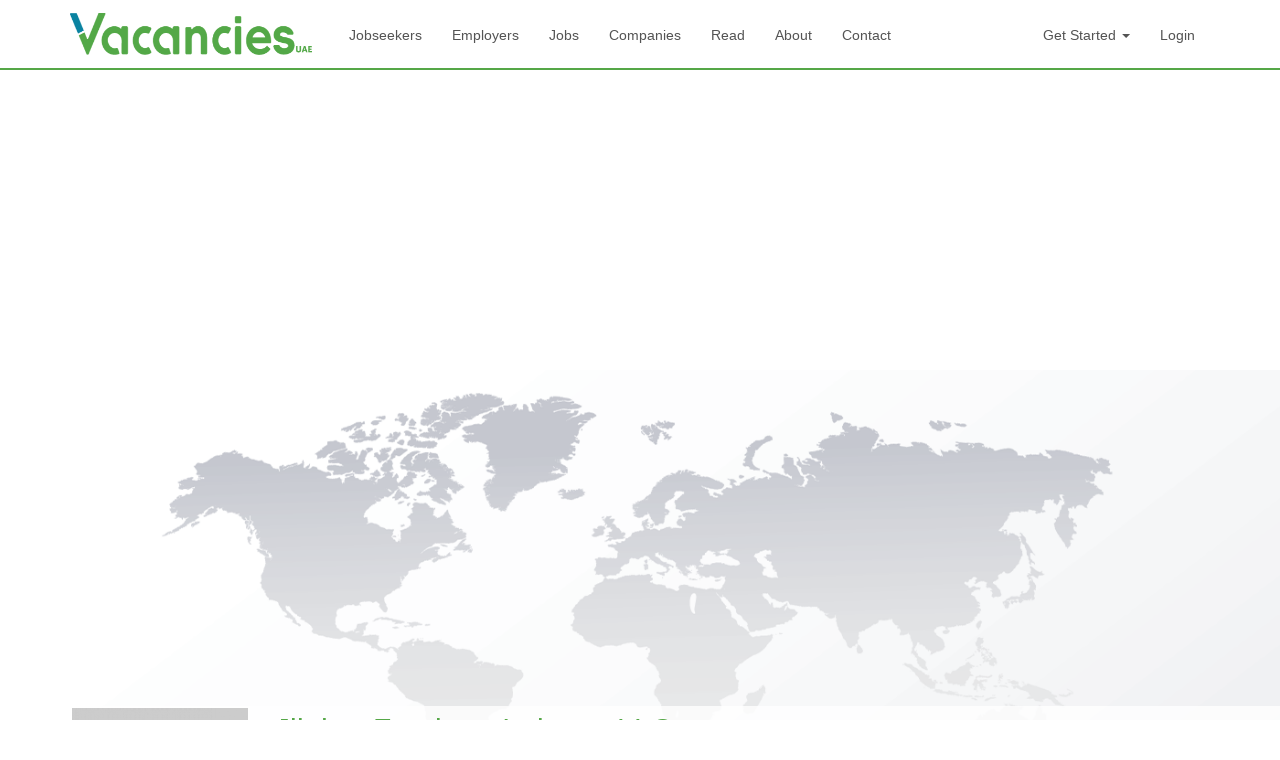

--- FILE ---
content_type: text/html; charset=UTF-8
request_url: https://www.vacancies.ae/company/jilphar-furniture-industry-llc-256
body_size: 5137
content:
<!DOCTYPE html>
<html lang="en">

<head>
    <meta charset=utf-8">
    <meta http-equiv="X-UA-Compatible" content="IE=edge">
    <meta http-equiv="Content-Type" content="text/html; charset=utf-8" />
    <meta name="viewport" content="width=device-width" />

    <title>Jilphar Furniture Industry LLC - Jobs & Careers in Jilphar Furniture Industry LLC| Vacancies UAE</title>
    <meta name="description" content="Find latest jobs in Jilphar Furniture Industry LLC.Apply on latest jobs to build a successful career in Jilphar Furniture Industry LLC.Apply to Jilphar Furniture Industry LLC Jobs Now !" />

    <meta name="robots" content="ALL, FOLLOW,INDEX" />
    <meta name="author" content="VACANCIES.AE" />

    <meta property="og:title" content="Jilphar Furniture Industry LLC - Jobs & Careers in Jilphar Furniture Industry LLC| Vacancies UAE" />
    <meta property="og:site_name" content="Vacancies.ae" />
    <meta property="og:url" content="https://www.vacancies.ae/company/jilphar-furniture-industry-llc-256" />
    <meta property="og:description" content="Find latest jobs in Jilphar Furniture Industry LLC.Apply on latest jobs to build a successful career in Jilphar Furniture Industry LLC.Apply to Jilphar Furniture Industry LLC Jobs Now !" />
    <meta property="og:type" content="website" />
    <meta property="fb:app_id" content="1455410214760472" />
    <meta property="og:image" content="https://www.vacancies.ae/img/vacancies.jpg" />
    <meta property="og:image:width" content="600" />
    <meta property="og:image:height" content="315" />
    <meta name="twitter:card" content="summary" />
    <meta name="twitter:title" content="Jilphar Furniture Industry LLC - Jobs & Careers in Jilphar Furniture Industry LLC| Vacancies UAE" />
    <meta name="twitter:description" content="Find latest jobs in Jilphar Furniture Industry LLC.Apply on latest jobs to build a successful career in Jilphar Furniture Industry LLC.Apply to Jilphar Furniture Industry LLC Jobs Now !" />
    <meta name="twitter:url" content="https://www.vacancies.ae/company/jilphar-furniture-industry-llc-256" />
    <meta name="twitter:image" content="https://www.vacancies.ae/img/vacancies.jpg" />
    <meta name="msvalidate.01" content="2B6EBBC738A3562D66CBF24E7E0EFAA4" />

    <link rel="stylesheet" type="text/css" href="/css/front/css/font-awesome.min.css"/><link rel="stylesheet" type="text/css" href="/css/front/css/bootstrap.css"/><link rel="stylesheet" type="text/css" href="/css/front/css/style.css"/><link rel="stylesheet" type="text/css" href="/css/front/css/jquery-ui.min.css"/><link rel="stylesheet" type="text/css" href="/plugins/bootstrap-datepicker/css/bootstrap-datepicker3.min.css"/><script type="text/javascript" src="/js/front/jquery.min.js"></script><script type="text/javascript" src="/js/front/jquery-ui.min.js"></script><link href="/img/favicon.png" type="image/x-icon" rel="icon"/><link href="/img/favicon.png" type="image/x-icon" rel="shortcut icon"/><script type="application/ld+json">{"@context":"http:\/\/schema.org","@type":"Organization","name":"Jilphar Furniture Industry LLC","alternateName":" Jilphar Furniture Industry LLC","url":"https:\/\/www.vacancies.ae","logo":"https:\/\/www.vacancies.ae\/files\/company\/256\/m_5b0d0c7397183.png","description":"<p>Jilphar Furniture is a large-scale international manufacturing and supply of high-hotel, Villa and resort restaurant coffee shop and luxury large-scale residential project furniture, specializing in custom design, Jilphar Established in 1993, Jilphar furniture was founded on the guideline principle of continuous improvement and growth, over the past 21 years Jilphar furniture has evolved into one of the most established Asian furniture manufacturers, with an international reputation for quality and expertise among exclusive 4-5 star hotel brands and home furnishing,&nbsp;<\/p>","sameAs":[],"address":[{"@type":"PostalAddress","addressCountry":"UAE","addressLocality":"UAE","addressRegion":"UAE","postalCode":"","streetAddress":"UAE"}],"contactPoint":[{"@type":"ContactPoint","telephone":"+9265330388","email":"info@jilpharfurniture.com","contactType":"Customer Service"}]};</script>
    <style>
        .error-message {
            color: #e43e3e;
        }
    </style>
    <script>
        (function(i, s, o, g, r, a, m) {
            i['GoogleAnalyticsObject'] = r;
            i[r] = i[r] || function() {
                (i[r].q = i[r].q || []).push(arguments)
            }, i[r].l = 1 * new Date();
            a = s.createElement(o),
                m = s.getElementsByTagName(o)[0];
            a.async = 1;
            a.src = g;
            m.parentNode.insertBefore(a, m)
        })(window, document, 'script', 'https://www.google-analytics.com/analytics.js', 'ga');

        ga('create', 'UA-92273226-1', 'auto');
        ga('send', 'pageview');
    </script>
    <script async src="https://pagead2.googlesyndication.com/pagead/js/adsbygoogle.js?client=ca-pub-2931968187518284"
     crossorigin="anonymous"></script>

    <!-- flodesk script -->
    <script>
        (function(w, d, t, h, s, n) {
            w.FlodeskObject = n;
            var fn = function() {
                (w[n].q = w[n].q || []).push(arguments);
            };
            w[n] = w[n] || fn;
            var f = d.getElementsByTagName(t)[0];
            var v = '?v=' + Math.floor(new Date().getTime() / (120 1000)) 60;
            var sm = d.createElement(t);
            sm.async = true;
            sm.type = 'module';
            sm.src = h + s + '.mjs' + v;
            f.parentNode.insertBefore(sm, f);
            var sn = d.createElement(t);
            sn.async = true;
            sn.noModule = true;
            sn.src = h + s + '.js' + v;
            f.parentNode.insertBefore(sn, f);
        })(window, document, 'script', 'https://assets.flodesk.com', '/universal', 'fd');
    </script>
    <script>
        window.fd('form', {
            formId: '65cdd991f1ea65b9dc5bef59'
        });
    </script>
    <!-- end of flodesk script -->
	<script type="text/javascript">
    (function(c,l,a,r,i,t,y){
        c[a]=c[a]||function(){(c[a].q=c[a].q||[]).push(arguments)};
        t=l.createElement(r);t.async=1;t.src="https://www.clarity.ms/tag/"+i;
        y=l.getElementsByTagName(r)[0];y.parentNode.insertBefore(t,y);
    })(window, document, "clarity", "script", "r4jmdp4v9a");
</script>
	
	
</head>

<body class="company_index_page">
    <nav class="navbar navbar-custom" role="navigation">
        <div class="container">
            <!-- Brand and toggle get grouped for better mobile display -->
            <div class="navbar-header">
                <button type="button" class="navbar-toggle" data-toggle="collapse" data-target=".navbar-ex1-collapse">
                    <span class="sr-only">Toggle navigation</span>
                    <span class="icon-bar"></span>
                    <span class="icon-bar"></span>
                    <span class="icon-bar"></span>
                </button>
                <a href="/" class="navbar-brand"><img src="/img/front/logo.png" alt="Vacancies UAE"/></a>
            </div>

            <!-- Collect the nav links, forms, and other content for toggling -->
            <div class="collapse navbar-collapse navbar-ex1-collapse">
                <ul class="nav navbar-nav">
                    <li><a href="/jobseekers" class="">Jobseekers</a></li><li><a href="/employers" class="">Employers</a></li><li><a href="/jobs" class="">Jobs</a></li><li><a href="/Companies" class="">Companies</a></li><li><a href="/Articles" class="">Read</a></li><li><a href="/about" class="">About</a></li><li><a href="/contact" class="">Contact</a></li>
                </ul>
                <ul class="nav navbar-nav navbar-right">
                                            <li class="dropdown">
                            <a href="#" class="dropdown-toggle" data-toggle="dropdown"> Get Started <b class="caret"></b></a>
                            <ul class="dropdown-menu">
                                <li>
                                    <a href="/Register/employer"><span class="fa fa-building"></span> As Employer</a>                                </li>

                                <li>
                                    <a href="/Register/jobseeker"><span class="fa fa-user"></span> As Jobseeker</a>                                </li>

                            </ul>
                        </li>
                    <li><a href="/Users/login" class="">Login</a></li>
                </ul>
            </div><!-- /.navbar-collapse -->
        </div>
    </nav>
    <div class="page-content-section">
        
<style>
    h1 {
        font-size: 30px;
        font-family: inherit;
        margin: 0;
        padding-top: 7px;
    }
</style>
<div class="company-profile-page">

    <div class="widget-timeline">
        <div class="timeline-bg-img">

            <img src="/files/company/company_cover.png" alt="Jilphar Furniture Industry LLC"/>        </div>
        <div class="timeline-user-title-section">
            <div class="container">
                <div class="timeline-user-img">

                    <img src="/files/company/256/m_5b0d0c7397183.png" alt="Jilphar Furniture Industry LLC"/>                </div>			
                <div class="row">
                    <div class="col-sm-8 timeline-user-title">
                        <h1>Jilphar Furniture Industry LLC</h1>
                        <p></p>
                    </div>
                    <div class="col-sm-4">
                        <div class="timeline-social-section">
                            <ul class="list-inline">
                                <li
                                
                        </ul>
                    </div>
                </div>				
            </div>
        </div>
    </div>
    <div class="timeline-nav-section">
        <div class="container">
            <div class="row">
                <div class="col-sm-10 timeline-nav">
                    <ul class="list-inline">
                        <li><a href="#"><span class="fa fa-users"></span> 21 - 50 employees</a></li>

                        <li><a href="#"><span class="fa fa-flag"></span> Founded 1993</a></li>
                        <li><a href="#"><span class="fa fa-briefcase"></span> LLC (Limited Liability Company)</a></li>
                    </ul>
                </div>
                <div class="col-sm-2">
                </div>
            </div>
        </div>
    </div>
</div>

<div class="text-center text-green">
    <p><a href="#openJobsinComp" class="btn btn-theme btn-standard"><span class="fa fa-arrow-down"></span> see job openings</a></p>
    <p class="lead"><strong><em>0</em></strong> Vacancies Available</p>
</div>
<div class="container">
    <div class="row">
        <div class="col-sm-6 text-section-style1">
            <h3>About Jilphar Furniture Industry LLC</h3>
            <p><p>Jilphar Furniture is a large-scale international manufacturing and supply of high-hotel, Villa and resort restaurant coffee shop and luxury large-scale residential project furniture, specializing in custom design, Jilphar Established in 1993, Jilphar furniture was founded on the guideline principle of continuous improvement and growth, over the past 21 years Jilphar furniture has evolved into one of the most established Asian furniture manufacturers, with an international reputation for quality and expertise among exclusive 4-5 star hotel brands and home furnishing,&nbsp;</p></p>

        </div>
        <div class="col-sm-6 text-section-style1">
            <h3>Life at Jilphar Furniture Industry LLC</h3>
            <p><p>http://www.jilpharfurniture.com</p></p>

        </div>
    </div>
    <div class="page-header text-center">
        <h2 class="text-center">Where to Find Us</h2>
    </div>
    <div role="tabpanel">
        <!-- Nav tabs -->
        <ul class="nav nav-tabs nav-tabs-custom2">
                            <li class="active">
                    <a data-toggle="tab" role="tab" href="#t1"><span class="fa fa-map-marker"></span> Location 1</a>
                </li>
                
        </ul>
        <!-- Tab panes -->
        <div class="tab-content tab-content-2">
                            <div id="t1" class="tab-pane active" role="tabpanel">
                    <div class="form-group">

                        <img src="https://maps.google.com/maps/api/staticmap?size=640x430&scale=2&center=0.00000000,0.00000000&zoom=15&markers=color:blue|label:A|0.00000000,0.00000000&sensor=false&key=AIzaSyD_AJ2nDIZQHGeH2gd-Xtso6CnshU3QXng" alt="Vacancies" width="1147" height="430" style="height:430px;">
                    </div>
                    <div class="row">
                        <div class="col-sm-4 company-address-section">
                            <span class="fa company-address-icon fa-map-marker"></span>
                            <p>
                                <strong>Address</strong><br>
                                <span>Industrial Area No.4 Sharjah</span>
                            </p>
                        </div>
                        <div class="col-sm-4 company-address-section">
                            <span class="fa company-address-icon fa-map-marker"></span>
                             <p>
                                <strong>Phone</strong><br>
                                <span>065330388</span>
                            </p>
                            
                        </div>
                        <div class="col-sm-4 company-address-section">
                            <span class="fa company-fa-map-marker"></span>
                            <p>
                              
                            </p>
                        </div>
                    </div>
                </div>
            
        </div>
    </div>
    <div class="page-header text-center">
        <h2>Jilphar Furniture Industry LLC Benefits</h2>
        <p>Jilphar Furniture Industry LLC have following great benefits</p>
    </div>
    <div class="posts-wrap">
        <div class="row">
                    </div>

    </div>
        <div class="social-likes-widget">
        <div class="row">
            <div class="col-sm-10 col-sm-offset-1">
                <div class="row">
                                    </div>
                <div class="row">
                    <div class="col-sm-8 col-sm-offset-2">
                        <div class="filter-jobs-form">
                            <h2 class="text-center">Sign up for Newsletter</h2>
                            <form action="/company/jilphar-furniture-industry-llc-256" id="companySubscribeIndexForm" method="post" accept-charset="utf-8"><div style="display:none;"><input type="hidden" name="_method" value="POST"/></div>                            <div class="input-group">
                                <input name="data[companySubscribe][email]" class="form-control input-lg" placeholder="Provide email address here" type="email" id="companySubscribeEmail"/>
                                <span class="input-group-btn">
                                    <button type="submit" class="btn btn-theme">Notify Me</button>
                                </span>

                            </div>
                            </form>                            <small class="help-block">Enter your Email Address for Company Subscription.</small>
                        </div>
                    </div>
                </div>
            </div>
        </div>
    </div>
    <div class="page-header" id="openJobsinComp">
        <h2 class="text-center">Job Openings at Jilphar Furniture Industry LLC</h2>
    </div>
    <div class="row">
        <div class="col-sm-10 col-sm-offset-1">
            <div class="row">
                <div class="company-jobs">

                    <div class="row">
                                            </div>
                </div>
            </div>
        </div>
    </div>

</div>
</div>
    </div>
    <footer class="footer">
        <div class="container">
            <div class="row">
                <div class="col-md-9">
                    <div class="row">
                        <div class="col-sm-3">
                            <h4>Jobs in UAE</h4>
                            <ul>
                                <li><a href="/jobs/jobs-in-dubai">jobs in Dubai</a></li><li><a href="/jobs/jobs-in-abudhabi">jobs in Abu Dhabi</a></li><li><a href="/jobs/jobs-in-sharjah">jobs in Sharjah</a></li><li><a href="/jobs/jobs-in-ajman">jobs in Ajman</a></li>                            </ul>
                        </div>
                        <div class="col-sm-3">
                            <h4>Job Seekers</h4>
                            <ul>
                                <li><a href="/Jobseeker/resume" class="">Create Your CV</a></li><li><a href="/jobs" class="">Search Jobs</a></li><li><a href="/Companies" class="">Company Listings</a></li><li><a href="/Articles" class="">Read</a></li>                            </ul>
                        </div>
                        <div class="col-sm-3">
                            <h4>Employers</h4>
                            <ul>
                                <li><a href="/Register/employer" class="">Create Account</a></li><li><a href="/Job/newjob" class="">Post a Job</a></li><li><a href="/employers" class="">Employer Center</a></li><li><a href="/contact" class="">Contact Support</a></li>                            </ul>
                        </div>
                        <div class="col-sm-3">
                            <h4>Information</h4>
                            <ul>
                                <li><a href="/about" class="">About Us</a></li><li><a href="/privacy" class="">Privacy Policy</a></li><li><a href="/picturePolicy" class="">Picture Policy</a></li><li><a href="/sitelinks" class="">Sitemap</a></li>                            </ul>
                        </div>

                    </div>
                </div>
                <div class="col-sm-3">
                    <h4>Need help?</h4>
                    <ul>
                        <li><a href="/faq" class="">FAQs</a></li><li><a href="/contact" class="">Contact Support</a></li>                        <li><span class="fa fa-envelope"></span> info@vacancies.ae</li>
                        <li><span class="fa fa-envelope"></span> support@vacancies.ae</li>
                    </ul>
                </div>
            </div>
        </div>

    </footer>
    <div class="footer-bottom">
        <div class="container">
            <div class="row">
                <div class="col-sm-6">
                    <p class="footer-bottom-text">Copyright &copy;2025 <a href="javascript:void(0);">Vacancies </a> - All Rights Reserved.</p>
                </div>
                <div class="col-sm-6">
                    <ul class="list-inline footer-social-nav">
                        <li><a href="https://www.facebook.com/vacanciesuae/" target="_blank" class="fa fa-facebook" title="Follow vacancies on Facebook"></a></li>
                        <!--                            <li><a href="https://plus.google.com/+VacanciesAe" target="_blank" class="fa fa-google-plus" title="Follow vacancies on Google+"></a></li>-->
                        <li><a href="https://twitter.com/Vacancis" target="_blank" class="fa fa-twitter" title="Follow vacancies on Twitter"></a></li>
                        <li><a href="https://www.linkedin.com/company/vacanciesae/" target="_blank" class="fa fa-linkedin" title="Follow vacancies on Linkedin"></a></li>

                    </ul>
                </div>
            </div>
        </div>
    </div>



    <script type="text/javascript" src="/js/front/bootstrap.min.js"></script><script type="text/javascript" src="/js/front/select2.full.min.js"></script><script type="text/javascript" src="/js/front/summernote.min.js"></script><script type="text/javascript" src="/js/front/chart.min.js"></script><script type="text/javascript" src="/js/front/bootstrap-slider.min.js"></script><script type="text/javascript" src="/js/front/jquery.sticky-kit.min.js"></script><script type="text/javascript" src="/plugins/bootstrap-datepicker/js/bootstrap-datepicker.min.js"></script>
    <script type="text/javascript">
        $(document).ready(function() {
            $('.date-picker').datepicker({
                format: 'yyyy-m-d',
                orientation: "left",
                autoclose: true
            });
            $('.select2').select2();
            $('.summernote').summernote({
                height: 150,
                toolbar: [
                    // [groupName, [list of button]]
                    ['style', ['bold', 'italic', 'underline', 'clear']],
                    ['para', ['ul', 'ol']],
                    ['table', ['table']],
                    ['view', ['fullscreen', 'codeview']],
                ]

            });

        })
    </script>

    </body>

</html>

--- FILE ---
content_type: text/html; charset=utf-8
request_url: https://www.google.com/recaptcha/api2/aframe
body_size: 268
content:
<!DOCTYPE HTML><html><head><meta http-equiv="content-type" content="text/html; charset=UTF-8"></head><body><script nonce="VKIIb1DKWPjivNKgc32KLA">/** Anti-fraud and anti-abuse applications only. See google.com/recaptcha */ try{var clients={'sodar':'https://pagead2.googlesyndication.com/pagead/sodar?'};window.addEventListener("message",function(a){try{if(a.source===window.parent){var b=JSON.parse(a.data);var c=clients[b['id']];if(c){var d=document.createElement('img');d.src=c+b['params']+'&rc='+(localStorage.getItem("rc::a")?sessionStorage.getItem("rc::b"):"");window.document.body.appendChild(d);sessionStorage.setItem("rc::e",parseInt(sessionStorage.getItem("rc::e")||0)+1);localStorage.setItem("rc::h",'1766850602489');}}}catch(b){}});window.parent.postMessage("_grecaptcha_ready", "*");}catch(b){}</script></body></html>

--- FILE ---
content_type: text/javascript
request_url: https://www.vacancies.ae/js/front/summernote.min.js
body_size: 25291
content:
/*! Summernote v0.8.0 | (c) 2013-2015 Alan Hong and other contributors | MIT license */
!function(a){"function"==typeof define&&define.amd?define(["jquery"],a):"object"==typeof module&&module.exports?module.exports=a(require("jquery")):a(window.jQuery)}(function(a){"use strict";var b,c=function(){var b=function(a){return function(b){return a===b}},c=function(a,b){return a===b},d=function(a){return function(b,c){return b[a]===c[a]}},e=function(){return!0},f=function(){return!1},g=function(a){return function(){return!a.apply(a,arguments)}},h=function(a,b){return function(c){return a(c)&&b(c)}},i=function(a){return a},j=function(a,b){return function(){return a[b].apply(a,arguments)}},k=0,l=function(a){var b=++k+"";return a?a+b:b},m=function(b){var c=a(document);return{top:b.top+c.scrollTop(),left:b.left+c.scrollLeft(),width:b.right-b.left,height:b.bottom-b.top}},n=function(a){var b={};for(var c in a)a.hasOwnProperty(c)&&(b[a[c]]=c);return b},o=function(a,b){return b=b||"",b+a.split(".").map(function(a){return a.substring(0,1).toUpperCase()+a.substring(1)}).join("")};return{eq:b,eq2:c,peq2:d,ok:e,fail:f,self:i,not:g,and:h,invoke:j,uniqueId:l,rect2bnd:m,invertObject:n,namespaceToCamel:o}}(),d=function(){var b=function(a){return a[0]},d=function(a){return a[a.length-1]},e=function(a){return a.slice(0,a.length-1)},f=function(a){return a.slice(1)},g=function(a,b){for(var c=0,d=a.length;d>c;c++){var e=a[c];if(b(e))return e}},h=function(a,b){for(var c=0,d=a.length;d>c;c++)if(!b(a[c]))return!1;return!0},i=function(b,c){return a.inArray(c,b)},j=function(a,b){return-1!==i(a,b)},k=function(a,b){return b=b||c.self,a.reduce(function(a,c){return a+b(c)},0)},l=function(a){for(var b=[],c=-1,d=a.length;++c<d;)b[c]=a[c];return b},m=function(a){return!a||!a.length},n=function(a,c){if(!a.length)return[];var e=f(a);return e.reduce(function(a,b){var e=d(a);return c(d(e),b)?e[e.length]=b:a[a.length]=[b],a},[[b(a)]])},o=function(a){for(var b=[],c=0,d=a.length;d>c;c++)a[c]&&b.push(a[c]);return b},p=function(a){for(var b=[],c=0,d=a.length;d>c;c++)j(b,a[c])||b.push(a[c]);return b},q=function(a,b){var c=i(a,b);return-1===c?null:a[c+1]},r=function(a,b){var c=i(a,b);return-1===c?null:a[c-1]};return{head:b,last:d,initial:e,tail:f,prev:r,next:q,find:g,contains:j,all:h,sum:k,from:l,isEmpty:m,clusterBy:n,compact:o,unique:p}}(),e="function"==typeof define&&define.amd,f=function(b){var c="Comic Sans MS"===b?"Courier New":"Comic Sans MS",d=a("<div>").css({position:"absolute",left:"-9999px",top:"-9999px",fontSize:"200px"}).text("mmmmmmmmmwwwwwww").appendTo(document.body),e=d.css("fontFamily",c).width(),f=d.css("fontFamily",b+","+c).width();return d.remove(),e!==f},g=navigator.userAgent,h=/MSIE|Trident/i.test(g);if(h){var i=/MSIE (\d+[.]\d+)/.exec(g);i&&(b=parseFloat(i[1])),i=/Trident\/.*rv:([0-9]{1,}[\.0-9]{0,})/.exec(g),i&&(b=parseFloat(i[1]))}var j=/Edge\/\d+/.test(g),k=!!window.CodeMirror;if(!k&&e&&require)if(require.hasOwnProperty("resolve"))try{require.resolve("codemirror"),k=!0}catch(l){k=!1}else require.hasOwnProperty("specified")&&(k=require.specified("codemirror"));var m={isMac:navigator.appVersion.indexOf("Mac")>-1,isMSIE:h,isEdge:j,isFF:!j&&/firefox/i.test(g),isPhantom:/PhantomJS/i.test(g),isWebkit:!j&&/webkit/i.test(g),isChrome:!j&&/chrome/i.test(g),isSafari:!j&&/safari/i.test(g),browserVersion:b,jqueryVersion:parseFloat(a.fn.jquery),isSupportAmd:e,hasCodeMirror:k,isFontInstalled:f,isW3CRangeSupport:!!document.createRange},n=String.fromCharCode(160),o="\ufeff",p=function(){var b=function(b){return b&&a(b).hasClass("note-editable")},e=function(b){return b&&a(b).hasClass("note-control-sizing")},f=function(a){return a=a.toUpperCase(),function(b){return b&&b.nodeName.toUpperCase()===a}},g=function(a){return a&&3===a.nodeType},h=function(a){return a&&1===a.nodeType},i=function(a){return a&&/^BR|^IMG|^HR|^IFRAME|^BUTTON/.test(a.nodeName.toUpperCase())},j=function(a){return b(a)?!1:a&&/^DIV|^P|^LI|^H[1-7]/.test(a.nodeName.toUpperCase())},k=function(a){return a&&/^H[1-7]/.test(a.nodeName.toUpperCase())},l=f("PRE"),q=f("LI"),r=function(a){return j(a)&&!q(a)},s=f("TABLE"),t=function(a){return!(y(a)||u(a)||v(a)||j(a)||s(a)||x(a))},u=function(a){return a&&/^UL|^OL/.test(a.nodeName.toUpperCase())},v=f("HR"),w=function(a){return a&&/^TD|^TH/.test(a.nodeName.toUpperCase())},x=f("BLOCKQUOTE"),y=function(a){return w(a)||x(a)||b(a)},z=f("A"),A=function(a){return t(a)&&!!J(a,j)},B=function(a){return t(a)&&!J(a,j)},C=f("BODY"),D=function(a,b){return a.nextSibling===b||a.previousSibling===b},E=function(a,b){b=b||c.ok;var d=[];return a.previousSibling&&b(a.previousSibling)&&d.push(a.previousSibling),d.push(a),a.nextSibling&&b(a.nextSibling)&&d.push(a.nextSibling),d},F=m.isMSIE&&m.browserVersion<11?"&nbsp;":"<br>",G=function(a){return g(a)?a.nodeValue.length:a.childNodes.length},H=function(a){var b=G(a);return 0===b?!0:g(a)||1!==b||a.innerHTML!==F?d.all(a.childNodes,g)&&""===a.innerHTML?!0:!1:!0},I=function(a){i(a)||G(a)||(a.innerHTML=F)},J=function(a,c){for(;a;){if(c(a))return a;if(b(a))break;a=a.parentNode}return null},K=function(a,c){for(a=a.parentNode;a&&1===G(a);){if(c(a))return a;if(b(a))break;a=a.parentNode}return null},L=function(a,d){d=d||c.fail;var e=[];return J(a,function(a){return b(a)||e.push(a),d(a)}),e},M=function(a,b){var c=L(a);return d.last(c.filter(b))},N=function(b,c){for(var d=L(b),e=c;e;e=e.parentNode)if(a.inArray(e,d)>-1)return e;return null},O=function(a,b){b=b||c.fail;for(var d=[];a&&!b(a);)d.push(a),a=a.previousSibling;return d},P=function(a,b){b=b||c.fail;for(var d=[];a&&!b(a);)d.push(a),a=a.nextSibling;return d},Q=function(a,b){var d=[];return b=b||c.ok,function e(c){a!==c&&b(c)&&d.push(c);for(var f=0,g=c.childNodes.length;g>f;f++)e(c.childNodes[f])}(a),d},R=function(b,c){var d=b.parentNode,e=a("<"+c+">")[0];return d.insertBefore(e,b),e.appendChild(b),e},S=function(a,b){var c=b.nextSibling,d=b.parentNode;return c?d.insertBefore(a,c):d.appendChild(a),a},T=function(b,c){return a.each(c,function(a,c){b.appendChild(c)}),b},U=function(a){return 0===a.offset},V=function(a){return a.offset===G(a.node)},W=function(a){return U(a)||V(a)},X=function(a,b){for(;a&&a!==b;){if(0!==_(a))return!1;a=a.parentNode}return!0},Y=function(a,b){for(;a&&a!==b;){if(_(a)!==G(a.parentNode)-1)return!1;a=a.parentNode}return!0},Z=function(a,b){return U(a)&&X(a.node,b)},$=function(a,b){return V(a)&&Y(a.node,b)},_=function(a){for(var b=0;a=a.previousSibling;)b+=1;return b},aa=function(a){return!!(a&&a.childNodes&&a.childNodes.length)},ba=function(a,c){var d,e;if(0===a.offset){if(b(a.node))return null;d=a.node.parentNode,e=_(a.node)}else aa(a.node)?(d=a.node.childNodes[a.offset-1],e=G(d)):(d=a.node,e=c?0:a.offset-1);return{node:d,offset:e}},ca=function(a,c){var d,e;if(G(a.node)===a.offset){if(b(a.node))return null;d=a.node.parentNode,e=_(a.node)+1}else aa(a.node)?(d=a.node.childNodes[a.offset],e=0):(d=a.node,e=c?G(a.node):a.offset+1);return{node:d,offset:e}},da=function(a,b){return a.node===b.node&&a.offset===b.offset},ea=function(a){if(g(a.node)||!aa(a.node)||H(a.node))return!0;var b=a.node.childNodes[a.offset-1],c=a.node.childNodes[a.offset];return b&&!i(b)||c&&!i(c)?!1:!0},fa=function(a,b){for(;a;){if(b(a))return a;a=ba(a)}return null},ga=function(a,b){for(;a;){if(b(a))return a;a=ca(a)}return null},ha=function(a){if(!g(a.node))return!1;var b=a.node.nodeValue.charAt(a.offset-1);return b&&" "!==b&&b!==n},ia=function(a,b,c,d){for(var e=a;e&&(c(e),!da(e,b));){var f=d&&a.node!==e.node&&b.node!==e.node;e=ca(e,f)}},ja=function(a,b){var d=L(b,c.eq(a));return d.map(_).reverse()},ka=function(a,b){for(var c=a,d=0,e=b.length;e>d;d++)c=c.childNodes.length<=b[d]?c.childNodes[c.childNodes.length-1]:c.childNodes[b[d]];return c},la=function(a,b){var c=b&&b.isSkipPaddingBlankHTML,d=b&&b.isNotSplitEdgePoint;if(W(a)&&(g(a.node)||d)){if(U(a))return a.node;if(V(a))return a.node.nextSibling}if(g(a.node))return a.node.splitText(a.offset);var e=a.node.childNodes[a.offset],f=S(a.node.cloneNode(!1),a.node);return T(f,P(e)),c||(I(a.node),I(f)),f},ma=function(a,b,d){var e=L(b.node,c.eq(a));return e.length?1===e.length?la(b,d):e.reduce(function(a,c){return a===b.node&&(a=la(b,d)),la({node:c,offset:a?p.position(a):G(c)},d)}):null},na=function(a,b){var c,e,f=b?j:y,g=L(a.node,f),h=d.last(g)||a.node;f(h)?(c=g[g.length-2],e=h):(c=h,e=c.parentNode);var i=c&&ma(c,a,{isSkipPaddingBlankHTML:b,isNotSplitEdgePoint:b});return i||e!==a.node||(i=a.node.childNodes[a.offset]),{rightNode:i,container:e}},oa=function(a){return document.createElement(a)},pa=function(a){return document.createTextNode(a)},qa=function(a,b){if(a&&a.parentNode){if(a.removeNode)return a.removeNode(b);var c=a.parentNode;if(!b){var d,e,f=[];for(d=0,e=a.childNodes.length;e>d;d++)f.push(a.childNodes[d]);for(d=0,e=f.length;e>d;d++)c.insertBefore(f[d],a)}c.removeChild(a)}},ra=function(a,c){for(;a&&!b(a)&&c(a);){var d=a.parentNode;qa(a),a=d}},sa=function(a,b){if(a.nodeName.toUpperCase()===b.toUpperCase())return a;var c=oa(b);return a.style.cssText&&(c.style.cssText=a.style.cssText),T(c,d.from(a.childNodes)),S(c,a),qa(a),c},ta=f("TEXTAREA"),ua=function(a,b){var c=ta(a[0])?a.val():a.html();return b?c.replace(/[\n\r]/g,""):c},va=function(b,c){var d=ua(b);if(c){var e=/<(\/?)(\b(?!!)[^>\s]*)(.*?)(\s*\/?>)/g;d=d.replace(e,function(a,b,c){c=c.toUpperCase();var d=/^DIV|^TD|^TH|^P|^LI|^H[1-7]/.test(c)&&!!b,e=/^BLOCKQUOTE|^TABLE|^TBODY|^TR|^HR|^UL|^OL/.test(c);return a+(d||e?"\n":"")}),d=a.trim(d)}return d},wa=function(b){var c=a(b),d=c.offset(),e=c.outerHeight(!0);return{left:d.left,top:d.top+e}},xa=function(a,b){Object.keys(b).forEach(function(c){a.on(c,b[c])})},ya=function(a,b){Object.keys(b).forEach(function(c){a.off(c,b[c])})};return{NBSP_CHAR:n,ZERO_WIDTH_NBSP_CHAR:o,blank:F,emptyPara:"<p>"+F+"</p>",makePredByNodeName:f,isEditable:b,isControlSizing:e,isText:g,isElement:h,isVoid:i,isPara:j,isPurePara:r,isHeading:k,isInline:t,isBlock:c.not(t),isBodyInline:B,isBody:C,isParaInline:A,isPre:l,isList:u,isTable:s,isCell:w,isBlockquote:x,isBodyContainer:y,isAnchor:z,isDiv:f("DIV"),isLi:q,isBR:f("BR"),isSpan:f("SPAN"),isB:f("B"),isU:f("U"),isS:f("S"),isI:f("I"),isImg:f("IMG"),isTextarea:ta,isEmpty:H,isEmptyAnchor:c.and(z,H),isClosestSibling:D,withClosestSiblings:E,nodeLength:G,isLeftEdgePoint:U,isRightEdgePoint:V,isEdgePoint:W,isLeftEdgeOf:X,isRightEdgeOf:Y,isLeftEdgePointOf:Z,isRightEdgePointOf:$,prevPoint:ba,nextPoint:ca,isSamePoint:da,isVisiblePoint:ea,prevPointUntil:fa,nextPointUntil:ga,isCharPoint:ha,walkPoint:ia,ancestor:J,singleChildAncestor:K,listAncestor:L,lastAncestor:M,listNext:P,listPrev:O,listDescendant:Q,commonAncestor:N,wrap:R,insertAfter:S,appendChildNodes:T,position:_,hasChildren:aa,makeOffsetPath:ja,fromOffsetPath:ka,splitTree:ma,splitPoint:na,create:oa,createText:pa,remove:qa,removeWhile:ra,replace:sa,html:va,value:ua,posFromPlaceholder:wa,attachEvents:xa,detachEvents:ya}}(),q=function(b,e){var f=this,g=a.summernote.ui;return this.memos={},this.modules={},this.layoutInfo={},this.options=e,this.initialize=function(){return this.layoutInfo=g.createLayout(b,e),this._initialize(),b.hide(),this},this.destroy=function(){this._destroy(),b.removeData("summernote"),g.removeLayout(b,this.layoutInfo)},this.reset=function(){var a=f.isDisabled();this.code(p.emptyPara),this._destroy(),this._initialize(),a&&f.disable()},this._initialize=function(){var b=a.extend({},this.options.buttons);Object.keys(b).forEach(function(a){f.memo("button."+a,b[a])});var c=a.extend({},this.options.modules,a.summernote.plugins||{});Object.keys(c).forEach(function(a){f.module(a,c[a],!0)}),Object.keys(this.modules).forEach(function(a){f.initializeModule(a)})},this._destroy=function(){Object.keys(this.modules).reverse().forEach(function(a){f.removeModule(a)}),Object.keys(this.memos).forEach(function(a){f.removeMemo(a)})},this.code=function(a){var c=this.invoke("codeview.isActivated");return void 0===a?(this.invoke("codeview.sync"),c?this.layoutInfo.codable.val():this.layoutInfo.editable.html()):(c?this.layoutInfo.codable.val(a):this.layoutInfo.editable.html(a),b.val(a),this.triggerEvent("change",a),void 0)},this.isDisabled=function(){return"false"===this.layoutInfo.editable.attr("contenteditable")},this.enable=function(){this.layoutInfo.editable.attr("contenteditable",!0),this.invoke("toolbar.activate",!0)},this.disable=function(){this.invoke("codeview.isActivated")&&this.invoke("codeview.deactivate"),this.layoutInfo.editable.attr("contenteditable",!1),this.invoke("toolbar.deactivate",!0)},this.triggerEvent=function(){var a=d.head(arguments),e=d.tail(d.from(arguments)),f=this.options.callbacks[c.namespaceToCamel(a,"on")];f&&f.apply(b[0],e),b.trigger("summernote."+a,e)},this.initializeModule=function(a){var d=this.modules[a];d.shouldInitialize=d.shouldInitialize||c.ok,d.shouldInitialize()&&(d.initialize&&d.initialize(),d.events&&p.attachEvents(b,d.events))},this.module=function(a,b,c){return 1===arguments.length?this.modules[a]:(this.modules[a]=new b(this),void(c||this.initializeModule(a)))},this.removeModule=function(a){var c=this.modules[a];c.shouldInitialize()&&(c.events&&p.detachEvents(b,c.events),c.destroy&&c.destroy()),delete this.modules[a]},this.memo=function(a,b){return 1===arguments.length?this.memos[a]:void(this.memos[a]=b)},this.removeMemo=function(a){this.memos[a]&&this.memos[a].destroy&&this.memos[a].destroy(),delete this.memos[a]},this.createInvokeHandler=function(b,c){return function(d){d.preventDefault(),f.invoke(b,c||a(d.target).closest("[data-value]").data("value"))}},this.invoke=function(){var a=d.head(arguments),b=d.tail(d.from(arguments)),c=a.split("."),e=c.length>1,f=e&&d.head(c),g=e?d.last(c):d.head(c),h=this.modules[f||"editor"];return!f&&this[g]?this[g].apply(this,b):h&&h[g]&&h.shouldInitialize()?h[g].apply(h,b):void 0},this.initialize()};a.fn.extend({summernote:function(){var b=a.type(d.head(arguments)),c="string"===b,e="object"===b,f=e?d.head(arguments):{};f=a.extend({},a.summernote.options,f),f.langInfo=a.extend(!0,{},a.summernote.lang["en-US"],a.summernote.lang[f.lang]),this.each(function(b,c){var d=a(c);if(!d.data("summernote")){var e=new q(d,f);d.data("summernote",e),d.data("summernote").triggerEvent("init",e.layoutInfo)}});var g=this.first();if(g.length){var h=g.data("summernote");if(c)return h.invoke.apply(h,d.from(arguments));f.focus&&h.invoke("editor.focus")}return this}});var r=function(b,c,d,e){this.render=function(f){var g=a(b);if(d&&d.contents&&g.html(d.contents),d&&d.className&&g.addClass(d.className),d&&d.data&&a.each(d.data,function(a,b){g.attr("data-"+a,b)}),d&&d.click&&g.on("click",d.click),c){var h=g.find(".note-children-container");c.forEach(function(a){a.render(h.length?h:g)})}return e&&e(g,d),d&&d.callback&&d.callback(g),f&&f.append(g),g}},s={create:function(b,c){return function(){var d=a.isArray(arguments[0])?arguments[0]:[],e="object"==typeof arguments[1]?arguments[1]:arguments[0];return e&&e.children&&(d=e.children),new r(b,d,e,c)}}},t=s.create('<div class="note-editor note-frame panel panel-default"/>'),u=s.create('<div class="note-toolbar panel-heading"/>'),v=s.create('<div class="note-editing-area"/>'),w=s.create('<textarea class="note-codable"/>'),x=s.create('<div class="note-editable panel-body" contentEditable="true"/>'),y=s.create(['<div class="note-statusbar">','  <div class="note-resizebar">','    <div class="note-icon-bar"/>','    <div class="note-icon-bar"/>','    <div class="note-icon-bar"/>',"  </div>","</div>"].join("")),z=s.create('<div class="note-editor"/>'),A=s.create('<div class="note-editable" contentEditable="true"/>'),B=s.create('<div class="note-btn-group btn-group">'),C=s.create('<button type="button" class="note-btn btn btn-default btn-sm">',function(a,b){b&&b.tooltip&&a.attr({title:b.tooltip}).tooltip({container:"body",trigger:"hover",placement:"bottom"})}),D=s.create('<div class="dropdown-menu">',function(b,c){var d=a.isArray(c.items)?c.items.map(function(a){var b="string"==typeof a?a:a.value||"",d=c.template?c.template(a):a;return'<li><a href="#" data-value="'+b+'">'+d+"</a></li>"}).join(""):c.items;b.html(d)}),E=s.create('<div class="dropdown-menu note-check">',function(b,c){var d=a.isArray(c.items)?c.items.map(function(a){var b="string"==typeof a?a:a.value||"",d=c.template?c.template(a):a;return'<li><a href="#" data-value="'+b+'">'+I(c.checkClassName)+" "+d+"</a></li>"}).join(""):c.items;b.html(d)}),F=s.create('<div class="note-color-palette"/>',function(a,b){for(var c=[],d=0,e=b.colors.length;e>d;d++){for(var f=b.eventName,g=b.colors[d],h=[],i=0,j=g.length;j>i;i++){var k=g[i];h.push(['<button type="button" class="note-color-btn"','style="background-color:',k,'" ','data-event="',f,'" ','data-value="',k,'" ','title="',k,'" ','data-toggle="button" tabindex="-1"></button>'].join(""))}c.push('<div class="note-color-row">'+h.join("")+"</div>")}a.html(c.join("")),a.find(".note-color-btn").tooltip({container:"body",trigger:"hover",placement:"bottom"})}),G=s.create('<div class="modal" aria-hidden="false" tabindex="-1"/>',function(a,b){b.fade&&a.addClass("fade"),a.html(['<div class="modal-dialog">','  <div class="modal-content">',b.title?'    <div class="modal-header">      <button type="button" class="close" data-dismiss="modal" aria-label="Close"><span aria-hidden="true">&times;</span></button>      <h4 class="modal-title">'+b.title+"</h4>    </div>":"",'    <div class="modal-body">'+b.body+"</div>",b.footer?'    <div class="modal-footer">'+b.footer+"</div>":"","  </div>","</div>"].join(""))}),H=s.create(['<div class="note-popover popover in">','  <div class="arrow"/>','  <div class="popover-content note-children-container"/>',"</div>"].join(""),function(a,b){var c="undefined"!=typeof b.direction?b.direction:"bottom";a.addClass(c),b.hideArrow&&a.find(".arrow").hide()}),I=function(a,b){return b=b||"i","<"+b+' class="'+a+'"/>'},J={editor:t,toolbar:u,editingArea:v,codable:w,editable:x,statusbar:y,airEditor:z,airEditable:A,buttonGroup:B,button:C,dropdown:D,dropdownCheck:E,palette:F,dialog:G,popover:H,icon:I,toggleBtn:function(a,b){a.toggleClass("disabled",!b),a.attr("disabled",!b)},toggleBtnActive:function(a,b){a.toggleClass("active",b)},onDialogShown:function(a,b){a.one("shown.bs.modal",b)},onDialogHidden:function(a,b){a.one("hidden.bs.modal",b)},showDialog:function(a){a.modal("show")},hideDialog:function(a){a.modal("hide")},createLayout:function(a,b){var c=(b.airMode?J.airEditor([J.editingArea([J.airEditable()])]):J.editor([J.toolbar(),J.editingArea([J.codable(),J.editable()]),J.statusbar()])).render();return c.insertAfter(a),{note:a,editor:c,toolbar:c.find(".note-toolbar"),editingArea:c.find(".note-editing-area"),editable:c.find(".note-editable"),codable:c.find(".note-codable"),statusbar:c.find(".note-statusbar")}},removeLayout:function(a,b){a.html(b.editable.html()),b.editor.remove(),a.show()}};a.summernote=a.summernote||{lang:{}},a.extend(a.summernote.lang,{"en-US":{font:{bold:"Bold",italic:"Italic",underline:"Underline",clear:"Remove Font Style",height:"Line Height",name:"Font Family",strikethrough:"Strikethrough",subscript:"Subscript",superscript:"Superscript",size:"Font Size"},image:{image:"Picture",insert:"Insert Image",resizeFull:"Resize Full",resizeHalf:"Resize Half",resizeQuarter:"Resize Quarter",floatLeft:"Float Left",floatRight:"Float Right",floatNone:"Float None",shapeRounded:"Shape: Rounded",shapeCircle:"Shape: Circle",shapeThumbnail:"Shape: Thumbnail",shapeNone:"Shape: None",dragImageHere:"Drag image or text here",dropImage:"Drop image or Text",selectFromFiles:"Select from files",maximumFileSize:"Maximum file size",maximumFileSizeError:"Maximum file size exceeded.",url:"Image URL",remove:"Remove Image"},video:{video:"Video",videoLink:"Video Link",insert:"Insert Video",url:"Video URL?",providers:"(YouTube, Vimeo, Vine, Instagram, DailyMotion or Youku)"},link:{link:"Link",insert:"Insert Link",unlink:"Unlink",edit:"Edit",textToDisplay:"Text to display",url:"To what URL should this link go?",openInNewWindow:"Open in new window"},table:{table:"Table"},hr:{insert:"Insert Horizontal Rule"},style:{style:"Style",normal:"Normal",blockquote:"Quote",pre:"Code",h1:"Header 1",h2:"Header 2",h3:"Header 3",h4:"Header 4",h5:"Header 5",h6:"Header 6"},lists:{unordered:"Unordered list",ordered:"Ordered list"},options:{help:"Help",fullscreen:"Full Screen",codeview:"Code View"},paragraph:{paragraph:"Paragraph",outdent:"Outdent",indent:"Indent",left:"Align left",center:"Align center",right:"Align right",justify:"Justify full"},color:{recent:"Recent Color",more:"More Color",background:"Background Color",foreground:"Foreground Color",transparent:"Transparent",setTransparent:"Set transparent",reset:"Reset",resetToDefault:"Reset to default"},shortcut:{shortcuts:"Keyboard shortcuts",close:"Close",textFormatting:"Text formatting",action:"Action",paragraphFormatting:"Paragraph formatting",documentStyle:"Document Style",extraKeys:"Extra keys"},help:{insertParagraph:"Insert Paragraph",undo:"Undoes the last command",redo:"Redoes the last command",tab:"Tab",untab:"Untab",bold:"Set a bold style",italic:"Set a italic style",underline:"Set a underline style",strikethrough:"Set a strikethrough style",removeFormat:"Clean a style",justifyLeft:"Set left align",justifyCenter:"Set center align",justifyRight:"Set right align",justifyFull:"Set full align",insertUnorderedList:"Toggle unordered list",insertOrderedList:"Toggle ordered list",outdent:"Outdent on current paragraph",indent:"Indent on current paragraph",formatPara:"Change current block's format as a paragraph(P tag)",formatH1:"Change current block's format as H1",formatH2:"Change current block's format as H2",formatH3:"Change current block's format as H3",formatH4:"Change current block's format as H4",formatH5:"Change current block's format as H5",formatH6:"Change current block's format as H6",insertHorizontalRule:"Insert horizontal rule","linkDialog.show":"Show Link Dialog"},history:{undo:"Undo",redo:"Redo"},specialChar:{specialChar:"SPECIAL CHARACTERS",select:"Select Special characters"}}});var K,L=function(){var a={BACKSPACE:8,TAB:9,ENTER:13,SPACE:32,LEFT:37,UP:38,RIGHT:39,DOWN:40,NUM0:48,NUM1:49,NUM2:50,NUM3:51,NUM4:52,NUM5:53,NUM6:54,NUM7:55,NUM8:56,B:66,E:69,I:73,J:74,K:75,L:76,R:82,S:83,U:85,V:86,Y:89,Z:90,SLASH:191,LEFTBRACKET:219,BACKSLASH:220,RIGHTBRACKET:221};return{isEdit:function(b){return d.contains([a.BACKSPACE,a.TAB,a.ENTER,a.SPACE],b)},isMove:function(b){return d.contains([a.LEFT,a.UP,a.RIGHT,a.DOWN],b)},nameFromCode:c.invertObject(a),code:a}}(),M=function(){var b=function(a,b){var c,e,f=a.parentElement(),g=document.body.createTextRange(),h=d.from(f.childNodes);for(c=0;c<h.length;c++)if(!p.isText(h[c])){if(g.moveToElementText(h[c]),g.compareEndPoints("StartToStart",a)>=0)break;e=h[c]}if(0!==c&&p.isText(h[c-1])){var i=document.body.createTextRange(),j=null;i.moveToElementText(e||f),i.collapse(!e),j=e?e.nextSibling:f.firstChild;var k=a.duplicate();k.setEndPoint("StartToStart",i);for(var l=k.text.replace(/[\r\n]/g,"").length;l>j.nodeValue.length&&j.nextSibling;)l-=j.nodeValue.length,j=j.nextSibling;j.nodeValue;b&&j.nextSibling&&p.isText(j.nextSibling)&&l===j.nodeValue.length&&(l-=j.nodeValue.length,j=j.nextSibling),f=j,c=l}return{cont:f,offset:c}},e=function(a){var b=function(a,e){var f,g;if(p.isText(a)){var h=p.listPrev(a,c.not(p.isText)),i=d.last(h).previousSibling;f=i||a.parentNode,e+=d.sum(d.tail(h),p.nodeLength),g=!i}else{if(f=a.childNodes[e]||a,p.isText(f))return b(f,0);e=0,g=!1}return{node:f,collapseToStart:g,offset:e}},e=document.body.createTextRange(),f=b(a.node,a.offset);return e.moveToElementText(f.node),e.collapse(f.collapseToStart),e.moveStart("character",f.offset),e},f=function(b,g,h,i){this.sc=b,this.so=g,this.ec=h,this.eo=i;var j=function(){if(m.isW3CRangeSupport){var a=document.createRange();return a.setStart(b,g),a.setEnd(h,i),a}var c=e({node:b,offset:g});return c.setEndPoint("EndToEnd",e({node:h,offset:i})),c};this.getPoints=function(){return{sc:b,so:g,ec:h,eo:i}},this.getStartPoint=function(){return{node:b,offset:g}},this.getEndPoint=function(){return{node:h,offset:i}},this.select=function(){var a=j();if(m.isW3CRangeSupport){var b=document.getSelection();b.rangeCount>0&&b.removeAllRanges(),b.addRange(a)}else a.select();return this},this.scrollIntoView=function(b){var c=a(b).height();return b.scrollTop+c<this.sc.offsetTop&&(b.scrollTop+=Math.abs(b.scrollTop+c-this.sc.offsetTop)),this},this.normalize=function(){var a=function(a,b){if(p.isVisiblePoint(a)&&!p.isEdgePoint(a)||p.isVisiblePoint(a)&&p.isRightEdgePoint(a)&&!b||p.isVisiblePoint(a)&&p.isLeftEdgePoint(a)&&b||p.isVisiblePoint(a)&&p.isBlock(a.node)&&p.isEmpty(a.node))return a;var c=p.ancestor(a.node,p.isBlock);if((p.isLeftEdgePointOf(a,c)||p.isVoid(p.prevPoint(a).node))&&!b||(p.isRightEdgePointOf(a,c)||p.isVoid(p.nextPoint(a).node))&&b){if(p.isVisiblePoint(a))return a;b=!b}var d=b?p.nextPointUntil(p.nextPoint(a),p.isVisiblePoint):p.prevPointUntil(p.prevPoint(a),p.isVisiblePoint);return d||a},b=a(this.getEndPoint(),!1),c=this.isCollapsed()?b:a(this.getStartPoint(),!0);return new f(c.node,c.offset,b.node,b.offset)},this.nodes=function(a,b){a=a||c.ok;var e=b&&b.includeAncestor,f=b&&b.fullyContains,g=this.getStartPoint(),h=this.getEndPoint(),i=[],j=[];return p.walkPoint(g,h,function(b){if(!p.isEditable(b.node)){var c;f?(p.isLeftEdgePoint(b)&&j.push(b.node),p.isRightEdgePoint(b)&&d.contains(j,b.node)&&(c=b.node)):c=e?p.ancestor(b.node,a):b.node,c&&a(c)&&i.push(c)}},!0),d.unique(i)},this.commonAncestor=function(){return p.commonAncestor(b,h)},this.expand=function(a){var c=p.ancestor(b,a),d=p.ancestor(h,a);if(!c&&!d)return new f(b,g,h,i);var e=this.getPoints();return c&&(e.sc=c,e.so=0),d&&(e.ec=d,e.eo=p.nodeLength(d)),new f(e.sc,e.so,e.ec,e.eo)},this.collapse=function(a){return a?new f(b,g,b,g):new f(h,i,h,i)},this.splitText=function(){var a=b===h,c=this.getPoints();return p.isText(h)&&!p.isEdgePoint(this.getEndPoint())&&h.splitText(i),p.isText(b)&&!p.isEdgePoint(this.getStartPoint())&&(c.sc=b.splitText(g),c.so=0,a&&(c.ec=c.sc,c.eo=i-g)),new f(c.sc,c.so,c.ec,c.eo)},this.deleteContents=function(){if(this.isCollapsed())return this;var b=this.splitText(),c=b.nodes(null,{fullyContains:!0}),e=p.prevPointUntil(b.getStartPoint(),function(a){return!d.contains(c,a.node)}),g=[];return a.each(c,function(a,b){var c=b.parentNode;e.node!==c&&1===p.nodeLength(c)&&g.push(c),p.remove(b,!1)}),a.each(g,function(a,b){p.remove(b,!1)}),new f(e.node,e.offset,e.node,e.offset).normalize()};var k=function(a){return function(){var c=p.ancestor(b,a);return!!c&&c===p.ancestor(h,a)}};this.isOnEditable=k(p.isEditable),this.isOnList=k(p.isList),this.isOnAnchor=k(p.isAnchor),this.isOnCell=k(p.isCell),this.isLeftEdgeOf=function(a){if(!p.isLeftEdgePoint(this.getStartPoint()))return!1;var b=p.ancestor(this.sc,a);return b&&p.isLeftEdgeOf(this.sc,b)},this.isCollapsed=function(){return b===h&&g===i},this.wrapBodyInlineWithPara=function(){if(p.isBodyContainer(b)&&p.isEmpty(b))return b.innerHTML=p.emptyPara,new f(b.firstChild,0,b.firstChild,0);var a=this.normalize();if(p.isParaInline(b)||p.isPara(b))return a;var e;if(p.isInline(a.sc)){var g=p.listAncestor(a.sc,c.not(p.isInline));e=d.last(g),p.isInline(e)||(e=g[g.length-2]||a.sc.childNodes[a.so])}else e=a.sc.childNodes[a.so>0?a.so-1:0];var h=p.listPrev(e,p.isParaInline).reverse();if(h=h.concat(p.listNext(e.nextSibling,p.isParaInline)),h.length){var i=p.wrap(d.head(h),"p");p.appendChildNodes(i,d.tail(h))}return this.normalize()},this.insertNode=function(a){var b=this.wrapBodyInlineWithPara().deleteContents(),c=p.splitPoint(b.getStartPoint(),p.isInline(a));return c.rightNode?c.rightNode.parentNode.insertBefore(a,c.rightNode):c.container.appendChild(a),a},this.pasteHTML=function(b){var c=a("<div></div>").html(b)[0],e=d.from(c.childNodes),f=this.wrapBodyInlineWithPara().deleteContents();return e.reverse().map(function(a){return f.insertNode(a)}).reverse()},this.toString=function(){var a=j();return m.isW3CRangeSupport?a.toString():a.text},this.getWordRange=function(a){var b=this.getEndPoint();if(!p.isCharPoint(b))return this;var c=p.prevPointUntil(b,function(a){return!p.isCharPoint(a)});return a&&(b=p.nextPointUntil(b,function(a){return!p.isCharPoint(a)})),new f(c.node,c.offset,b.node,b.offset)},this.bookmark=function(a){return{s:{path:p.makeOffsetPath(a,b),offset:g},e:{path:p.makeOffsetPath(a,h),offset:i}}},this.paraBookmark=function(a){return{s:{path:d.tail(p.makeOffsetPath(d.head(a),b)),offset:g},e:{path:d.tail(p.makeOffsetPath(d.last(a),h)),offset:i}}},this.getClientRects=function(){var a=j();return a.getClientRects()}};return{create:function(a,b,c,d){if(4===arguments.length)return new f(a,b,c,d);if(2===arguments.length)return c=a,d=b,new f(a,b,c,d);var e=this.createFromSelection();return e||1!==arguments.length?e:(e=this.createFromNode(arguments[0]),e.collapse(p.emptyPara===arguments[0].innerHTML))},createFromSelection:function(){var a,c,d,e;if(m.isW3CRangeSupport){var g=document.getSelection();if(!g||0===g.rangeCount)return null;if(p.isBody(g.anchorNode))return null;var h=g.getRangeAt(0);a=h.startContainer,c=h.startOffset,d=h.endContainer,e=h.endOffset}else{var i=document.selection.createRange(),j=i.duplicate();j.collapse(!1);var k=i;k.collapse(!0);var l=b(k,!0),n=b(j,!1);p.isText(l.node)&&p.isLeftEdgePoint(l)&&p.isTextNode(n.node)&&p.isRightEdgePoint(n)&&n.node.nextSibling===l.node&&(l=n),a=l.cont,c=l.offset,d=n.cont,e=n.offset}return new f(a,c,d,e)},createFromNode:function(a){var b=a,c=0,d=a,e=p.nodeLength(d);return p.isVoid(b)&&(c=p.listPrev(b).length-1,b=b.parentNode),p.isBR(d)?(e=p.listPrev(d).length-1,d=d.parentNode):p.isVoid(d)&&(e=p.listPrev(d).length,d=d.parentNode),this.create(b,c,d,e)},createFromNodeBefore:function(a){return this.createFromNode(a).collapse(!0)},createFromNodeAfter:function(a){return this.createFromNode(a).collapse()},createFromBookmark:function(a,b){var c=p.fromOffsetPath(a,b.s.path),d=b.s.offset,e=p.fromOffsetPath(a,b.e.path),g=b.e.offset;return new f(c,d,e,g)},createFromParaBookmark:function(a,b){var c=a.s.offset,e=a.e.offset,g=p.fromOffsetPath(d.head(b),a.s.path),h=p.fromOffsetPath(d.last(b),a.e.path);return new f(g,c,h,e)}}}(),N=function(){var b=function(b){return a.Deferred(function(c){a.extend(new FileReader,{onload:function(a){var b=a.target.result;c.resolve(b)},onerror:function(){c.reject(this)}}).readAsDataURL(b)}).promise()},c=function(b){return a.Deferred(function(c){var d=a("<img>");d.one("load",function(){d.off("error abort"),c.resolve(d)}).one("error abort",function(){d.off("load").detach(),c.reject(d)}).css({display:"none"}).appendTo(document.body).attr("src",b)}).promise()};return{readFileAsDataURL:b,createImage:c}}(),O=function(a){var b=[],c=-1,d=a[0],e=function(){var b=M.create(d),c={s:{path:[],offset:0},e:{path:[],offset:0}};return{contents:a.html(),bookmark:b?b.bookmark(d):c}},f=function(b){null!==b.contents&&a.html(b.contents),null!==b.bookmark&&M.createFromBookmark(d,b.bookmark).select()};this.rewind=function(){a.html()!==b[c].contents&&this.recordUndo(),c=0,f(b[c])},this.reset=function(){b=[],c=-1,a.html(""),this.recordUndo()},this.undo=function(){a.html()!==b[c].contents&&this.recordUndo(),c>0&&(c--,f(b[c]))},this.redo=function(){b.length-1>c&&(c++,f(b[c]))},this.recordUndo=function(){c++,b.length>c&&(b=b.slice(0,c)),b.push(e())}},P=function(){var b=function(b,c){if(m.jqueryVersion<1.9){var d={};return a.each(c,function(a,c){d[c]=b.css(c)}),d}return b.css.call(b,c)};this.fromNode=function(a){var c=["font-family","font-size","text-align","list-style-type","line-height"],d=b(a,c)||{};return d["font-size"]=parseInt(d["font-size"],10),d},this.stylePara=function(b,c){a.each(b.nodes(p.isPara,{includeAncestor:!0}),function(b,d){a(d).css(c)})},this.styleNodes=function(b,e){b=b.splitText();var f=e&&e.nodeName||"SPAN",g=!(!e||!e.expandClosestSibling),h=!(!e||!e.onlyPartialContains);if(b.isCollapsed())return[b.insertNode(p.create(f))];var i=p.makePredByNodeName(f),j=b.nodes(p.isText,{fullyContains:!0}).map(function(a){return p.singleChildAncestor(a,i)||p.wrap(a,f)});if(g){if(h){var k=b.nodes();i=c.and(i,function(a){return d.contains(k,a)})}return j.map(function(b){var c=p.withClosestSiblings(b,i),e=d.head(c),f=d.tail(c);
return a.each(f,function(a,b){p.appendChildNodes(e,b.childNodes),p.remove(b)}),d.head(c)})}return j},this.current=function(b){var c=a(p.isElement(b.sc)?b.sc:b.sc.parentNode),d=this.fromNode(c);try{d=a.extend(d,{"font-bold":document.queryCommandState("bold")?"bold":"normal","font-italic":document.queryCommandState("italic")?"italic":"normal","font-underline":document.queryCommandState("underline")?"underline":"normal","font-subscript":document.queryCommandState("subscript")?"subscript":"normal","font-superscript":document.queryCommandState("superscript")?"superscript":"normal","font-strikethrough":document.queryCommandState("strikethrough")?"strikethrough":"normal"})}catch(e){}if(b.isOnList()){var f=["circle","disc","disc-leading-zero","square"],g=a.inArray(d["list-style-type"],f)>-1;d["list-style"]=g?"unordered":"ordered"}else d["list-style"]="none";var h=p.ancestor(b.sc,p.isPara);if(h&&h.style["line-height"])d["line-height"]=h.style.lineHeight;else{var i=parseInt(d["line-height"],10)/parseInt(d["font-size"],10);d["line-height"]=i.toFixed(1)}return d.anchor=b.isOnAnchor()&&p.ancestor(b.sc,p.isAnchor),d.ancestors=p.listAncestor(b.sc,p.isEditable),d.range=b,d}},Q=function(){var b=this;this.insertOrderedList=function(a){this.toggleList("OL",a)},this.insertUnorderedList=function(a){this.toggleList("UL",a)},this.indent=function(b){var e=this,f=M.create(b).wrapBodyInlineWithPara(),g=f.nodes(p.isPara,{includeAncestor:!0}),h=d.clusterBy(g,c.peq2("parentNode"));a.each(h,function(b,c){var f=d.head(c);p.isLi(f)?e.wrapList(c,f.parentNode.nodeName):a.each(c,function(b,c){a(c).css("marginLeft",function(a,b){return(parseInt(b,10)||0)+25})})}),f.select()},this.outdent=function(b){var e=this,f=M.create(b).wrapBodyInlineWithPara(),g=f.nodes(p.isPara,{includeAncestor:!0}),h=d.clusterBy(g,c.peq2("parentNode"));a.each(h,function(b,c){var f=d.head(c);p.isLi(f)?e.releaseList([c]):a.each(c,function(b,c){a(c).css("marginLeft",function(a,b){return b=parseInt(b,10)||0,b>25?b-25:""})})}),f.select()},this.toggleList=function(e,f){var g=M.create(f).wrapBodyInlineWithPara(),h=g.nodes(p.isPara,{includeAncestor:!0}),i=g.paraBookmark(h),j=d.clusterBy(h,c.peq2("parentNode"));if(d.find(h,p.isPurePara)){var k=[];a.each(j,function(a,c){k=k.concat(b.wrapList(c,e))}),h=k}else{var l=g.nodes(p.isList,{includeAncestor:!0}).filter(function(b){return!a.nodeName(b,e)});l.length?a.each(l,function(a,b){p.replace(b,e)}):h=this.releaseList(j,!0)}M.createFromParaBookmark(i,h).select()},this.wrapList=function(a,b){var c=d.head(a),e=d.last(a),f=p.isList(c.previousSibling)&&c.previousSibling,g=p.isList(e.nextSibling)&&e.nextSibling,h=f||p.insertAfter(p.create(b||"UL"),e);return a=a.map(function(a){return p.isPurePara(a)?p.replace(a,"LI"):a}),p.appendChildNodes(h,a),g&&(p.appendChildNodes(h,d.from(g.childNodes)),p.remove(g)),a},this.releaseList=function(b,c){var e=[];return a.each(b,function(b,f){var g=d.head(f),h=d.last(f),i=c?p.lastAncestor(g,p.isList):g.parentNode,j=i.childNodes.length>1?p.splitTree(i,{node:h.parentNode,offset:p.position(h)+1},{isSkipPaddingBlankHTML:!0}):null,k=p.splitTree(i,{node:g.parentNode,offset:p.position(g)},{isSkipPaddingBlankHTML:!0});f=c?p.listDescendant(k,p.isLi):d.from(k.childNodes).filter(p.isLi),(c||!p.isList(i.parentNode))&&(f=f.map(function(a){return p.replace(a,"P")})),a.each(d.from(f).reverse(),function(a,b){p.insertAfter(b,i)});var l=d.compact([i,k,j]);a.each(l,function(b,c){var d=[c].concat(p.listDescendant(c,p.isList));a.each(d.reverse(),function(a,b){p.nodeLength(b)||p.remove(b,!0)})}),e=e.concat(f)}),e}},R=function(){var b=new Q;this.insertTab=function(a,b){var c=p.createText(new Array(b+1).join(p.NBSP_CHAR));a=a.deleteContents(),a.insertNode(c,!0),a=M.create(c,b),a.select()},this.insertParagraph=function(c){var d=M.create(c);d=d.deleteContents(),d=d.wrapBodyInlineWithPara();var e,f=p.ancestor(d.sc,p.isPara);if(f){if(p.isEmpty(f)&&p.isLi(f))return void b.toggleList(f.parentNode.nodeName);if(p.isEmpty(f)&&p.isPara(f)&&p.isBlockquote(f.parentNode))p.insertAfter(f,f.parentNode),e=f;else{e=p.splitTree(f,d.getStartPoint());var g=p.listDescendant(f,p.isEmptyAnchor);g=g.concat(p.listDescendant(e,p.isEmptyAnchor)),a.each(g,function(a,b){p.remove(b)}),(p.isHeading(e)||p.isPre(e))&&p.isEmpty(e)&&(e=p.replace(e,"p"))}}else{var h=d.sc.childNodes[d.so];e=a(p.emptyPara)[0],h?d.sc.insertBefore(e,h):d.sc.appendChild(e)}M.create(e,0).normalize().select().scrollIntoView(c)}},S=function(){this.tab=function(a,b){var c=p.ancestor(a.commonAncestor(),p.isCell),e=p.ancestor(c,p.isTable),f=p.listDescendant(e,p.isCell),g=d[b?"prev":"next"](f,c);g&&M.create(g,0).select()},this.createTable=function(b,c,d){for(var e,f=[],g=0;b>g;g++)f.push("<td>"+p.blank+"</td>");e=f.join("");for(var h,i=[],j=0;c>j;j++)i.push("<tr>"+e+"</tr>");h=i.join("");var k=a("<table>"+h+"</table>");return d&&d.tableClassName&&k.addClass(d.tableClassName),k[0]}},T="bogus",U=function(b){var c=this,e=b.layoutInfo.note,f=b.layoutInfo.editor,g=b.layoutInfo.editable,h=b.options,i=h.langInfo,j=g[0],k=null,l=new P,n=new S,o=new R,q=new Q,r=new O(g);this.initialize=function(){g.on("keydown",function(a){a.keyCode===L.code.ENTER&&b.triggerEvent("enter",a),b.triggerEvent("keydown",a),h.shortcuts&&!a.isDefaultPrevented()&&c.handleKeyMap(a)}).on("keyup",function(a){b.triggerEvent("keyup",a)}).on("focus",function(a){b.triggerEvent("focus",a)}).on("blur",function(a){b.triggerEvent("blur",a)}).on("mousedown",function(a){b.triggerEvent("mousedown",a)}).on("mouseup",function(a){b.triggerEvent("mouseup",a)}).on("scroll",function(a){b.triggerEvent("scroll",a)}).on("paste",function(a){b.triggerEvent("paste",a)}),g.html(p.html(e)||p.emptyPara);var a=m.isMSIE?"DOMCharacterDataModified DOMSubtreeModified DOMNodeInserted":"input";g.on(a,function(){b.triggerEvent("change",g.html())}),f.on("focusin",function(a){b.triggerEvent("focusin",a)}).on("focusout",function(a){b.triggerEvent("focusout",a)}),!h.airMode&&h.height&&this.setHeight(h.height),!h.airMode&&h.maxHeight&&g.css("max-height",h.maxHeight),!h.airMode&&h.minHeight&&g.css("min-height",h.minHeight),r.recordUndo()},this.destroy=function(){g.off()},this.handleKeyMap=function(a){var c=h.keyMap[m.isMac?"mac":"pc"],d=[];a.metaKey&&d.push("CMD"),a.ctrlKey&&!a.altKey&&d.push("CTRL"),a.shiftKey&&d.push("SHIFT");var e=L.nameFromCode[a.keyCode];e&&d.push(e);var f=c[d.join("+")];f?(a.preventDefault(),b.invoke(f)):L.isEdit(a.keyCode)&&this.afterCommand()},this.createRange=function(){return this.focus(),M.create(j)},this.saveRange=function(a){k=this.createRange(),a&&k.collapse().select()},this.restoreRange=function(){k&&(k.select(),this.focus())},this.saveTarget=function(a){g.data("target",a)},this.clearTarget=function(){g.removeData("target")},this.restoreTarget=function(){return g.data("target")},this.currentStyle=function(){var a=M.create();return a&&(a=a.normalize()),a?l.current(a):l.fromNode(g)},this.styleFromNode=function(a){return l.fromNode(a)},this.undo=function(){b.triggerEvent("before.command",g.html()),r.undo(),b.triggerEvent("change",g.html())},b.memo("help.undo",i.help.undo),this.redo=function(){b.triggerEvent("before.command",g.html()),r.redo(),b.triggerEvent("change",g.html())},b.memo("help.redo",i.help.redo);for(var s=this.beforeCommand=function(){b.triggerEvent("before.command",g.html()),c.focus()},t=this.afterCommand=function(a){r.recordUndo(),a||b.triggerEvent("change",g.html())},u=["bold","italic","underline","strikethrough","superscript","subscript","justifyLeft","justifyCenter","justifyRight","justifyFull","formatBlock","removeFormat","backColor","foreColor","fontName"],v=0,w=u.length;w>v;v++)this[u[v]]=function(a){return function(b){s(),document.execCommand(a,!1,b),t(!0)}}(u[v]),b.memo("help."+u[v],i.help[u[v]]);this.tab=function(){var a=this.createRange();a.isCollapsed()&&a.isOnCell()?n.tab(a):(s(),o.insertTab(a,h.tabSize),t())},b.memo("help.tab",i.help.tab),this.untab=function(){var a=this.createRange();a.isCollapsed()&&a.isOnCell()&&n.tab(a,!0)},b.memo("help.untab",i.help.untab),this.wrapCommand=function(a){return function(){s(),a.apply(c,arguments),t()}},this.insertParagraph=this.wrapCommand(function(){o.insertParagraph(j)}),b.memo("help.insertParagraph",i.help.insertParagraph),this.insertOrderedList=this.wrapCommand(function(){q.insertOrderedList(j)}),b.memo("help.insertOrderedList",i.help.insertOrderedList),this.insertUnorderedList=this.wrapCommand(function(){q.insertUnorderedList(j)}),b.memo("help.insertUnorderedList",i.help.insertUnorderedList),this.indent=this.wrapCommand(function(){q.indent(j)}),b.memo("help.indent",i.help.indent),this.outdent=this.wrapCommand(function(){q.outdent(j)}),b.memo("help.outdent",i.help.outdent),this.insertImage=function(a,c){return N.createImage(a,c).then(function(a){s(),"function"==typeof c?c(a):("string"==typeof c&&a.attr("data-filename",c),a.css("width",Math.min(g.width(),a.width()))),a.show(),M.create(j).insertNode(a[0]),M.createFromNodeAfter(a[0]).select(),t()}).fail(function(a){b.triggerEvent("image.upload.error",a)})},this.insertImages=function(d){a.each(d,function(a,d){var e=d.name;h.maximumImageFileSize&&h.maximumImageFileSize<d.size?b.triggerEvent("image.upload.error",i.image.maximumFileSizeError):N.readFileAsDataURL(d).then(function(a){return c.insertImage(a,e)}).fail(function(){b.triggerEvent("image.upload.error")})})},this.insertImagesOrCallback=function(a){var c=h.callbacks;c.onImageUpload?b.triggerEvent("image.upload",a):this.insertImages(a)},this.insertNode=this.wrapCommand(function(a){var b=this.createRange();b.insertNode(a),M.createFromNodeAfter(a).select()}),this.insertText=this.wrapCommand(function(a){var b=this.createRange(),c=b.insertNode(p.createText(a));M.create(c,p.nodeLength(c)).select()}),this.getSelectedText=function(){var a=this.createRange();return a.isOnAnchor()&&(a=M.createFromNode(p.ancestor(a.sc,p.isAnchor))),a.toString()},this.pasteHTML=this.wrapCommand(function(a){var b=this.createRange().pasteHTML(a);M.createFromNodeAfter(d.last(b)).select()}),this.formatBlock=this.wrapCommand(function(a){a=m.isMSIE?"<"+a+">":a,document.execCommand("FormatBlock",!1,a)}),this.formatPara=function(){this.formatBlock("P")},b.memo("help.formatPara",i.help.formatPara);for(var v=1;6>=v;v++)this["formatH"+v]=function(a){return function(){this.formatBlock("H"+a)}}(v),b.memo("help.formatH"+v,i.help["formatH"+v]);this.fontSize=function(b){var c=this.createRange();if(c&&c.isCollapsed()){var e=l.styleNodes(c),f=d.head(e);a(e).css({"font-size":b+"px"}),f&&!p.nodeLength(f)&&(f.innerHTML=p.ZERO_WIDTH_NBSP_CHAR,M.createFromNodeAfter(f.firstChild).select(),g.data(T,f))}else s(),a(l.styleNodes(c)).css({"font-size":b+"px"}),t()},this.insertHorizontalRule=this.wrapCommand(function(){var a=this.createRange().insertNode(p.create("HR"));a.nextSibling&&M.create(a.nextSibling,0).normalize().select()}),b.memo("help.insertHorizontalRule",i.help.insertHorizontalRule),this.removeBogus=function(){var a=g.data(T);if(a){var b=d.find(d.from(a.childNodes),p.isText),c=b.nodeValue.indexOf(p.ZERO_WIDTH_NBSP_CHAR);-1!==c&&b.deleteData(c,1),p.isEmpty(a)&&p.remove(a),g.removeData(T)}},this.lineHeight=this.wrapCommand(function(a){l.stylePara(this.createRange(),{lineHeight:a})}),this.unlink=function(){var a=this.createRange();if(a.isOnAnchor()){var b=p.ancestor(a.sc,p.isAnchor);a=M.createFromNode(b),a.select(),s(),document.execCommand("unlink"),t()}},this.createLink=this.wrapCommand(function(b){var c=b.url,e=b.text,f=b.isNewWindow,g=b.range||this.createRange(),i=g.toString()!==e;h.onCreateLink&&(c=h.onCreateLink(c));var j=[];if(i){g=g.deleteContents();var k=g.insertNode(a("<A>"+e+"</A>")[0]);j.push(k)}else j=l.styleNodes(g,{nodeName:"A",expandClosestSibling:!0,onlyPartialContains:!0});a.each(j,function(b,d){a(d).attr("href",c),f?a(d).attr("target","_blank"):a(d).removeAttr("target")});var m=M.createFromNodeBefore(d.head(j)),n=m.getStartPoint(),o=M.createFromNodeAfter(d.last(j)),p=o.getEndPoint();M.create(n.node,n.offset,p.node,p.offset).select()}),this.getLinkInfo=function(){var b=this.createRange().expand(p.isAnchor),c=a(d.head(b.nodes(p.isAnchor)));return{range:b,text:b.toString(),isNewWindow:c.length?"_blank"===c.attr("target"):!1,url:c.length?c.attr("href"):""}},this.color=this.wrapCommand(function(a){var b=a.foreColor,c=a.backColor;b&&document.execCommand("foreColor",!1,b),c&&document.execCommand("backColor",!1,c)}),this.insertTable=this.wrapCommand(function(a){var b=a.split("x"),c=this.createRange().deleteContents();c.insertNode(n.createTable(b[0],b[1],h))}),this.floatMe=this.wrapCommand(function(b){var c=a(this.restoreTarget());c.css("float",b)}),this.resize=this.wrapCommand(function(b){var c=a(this.restoreTarget());c.css({width:100*b+"%",height:""})}),this.resizeTo=function(a,b,c){var d;if(c){var e=a.y/a.x,f=b.data("ratio");d={width:f>e?a.x:a.y/f,height:f>e?a.x*f:a.y}}else d={width:a.x,height:a.y};b.css(d)},this.removeMedia=this.wrapCommand(function(){var c=a(this.restoreTarget()).detach();b.triggerEvent("media.delete",c,g)}),this.hasFocus=function(){return g.is(":focus")},this.focus=function(){this.hasFocus()||g.focus()},this.isEmpty=function(){return p.isEmpty(g[0])||p.emptyPara===g.html()},this.empty=function(){b.invoke("code",p.emptyPara)},this.setHeight=function(a){g.outerHeight(a)}},V=function(b){var c=this,e=b.layoutInfo.editable;this.events={"summernote.keydown":function(a,d){c.needKeydownHook()&&(d.ctrlKey||d.metaKey)&&d.keyCode===L.code.V&&(b.invoke("editor.saveRange"),c.$paste.focus(),setTimeout(function(){c.pasteByHook()},0))}},this.needKeydownHook=function(){return m.isMSIE&&m.browserVersion>10||m.isFF},this.initialize=function(){this.needKeydownHook()?(this.$paste=a("<div />").attr("contenteditable",!0).css({position:"absolute",left:-1e5,opacity:0}),e.before(this.$paste),this.$paste.on("paste",function(a){b.triggerEvent("paste",a)})):e.on("paste",this.pasteByEvent)},this.destroy=function(){this.needKeydownHook()&&(this.$paste.remove(),this.$paste=null)},this.pasteByHook=function(){var c=this.$paste[0].firstChild;if(p.isImg(c)){for(var d=c.src,e=atob(d.split(",")[1]),f=new Uint8Array(e.length),g=0;g<e.length;g++)f[g]=e.charCodeAt(g);var h=new Blob([f],{type:"image/png"});h.name="clipboard.png",b.invoke("editor.restoreRange"),b.invoke("editor.focus"),b.invoke("editor.insertImagesOrCallback",[h])}else{var i=a("<div />").html(this.$paste.html()).html();b.invoke("editor.restoreRange"),b.invoke("editor.focus"),i&&b.invoke("editor.pasteHTML",i)}this.$paste.empty()},this.pasteByEvent=function(a){var c=a.originalEvent.clipboardData;if(c&&c.items&&c.items.length){var e=d.head(c.items);"file"===e.kind&&-1!==e.type.indexOf("image/")&&b.invoke("editor.insertImagesOrCallback",[e.getAsFile()]),b.invoke("editor.afterCommand")}}},W=function(b){var c=a(document),d=b.layoutInfo.editor,e=b.layoutInfo.editable,f=b.options,g=f.langInfo,h=a(['<div class="note-dropzone">','  <div class="note-dropzone-message"/>',"</div>"].join("")).prependTo(d);this.initialize=function(){f.disableDragAndDrop?c.on("drop",function(a){a.preventDefault()}):this.attachDragAndDropEvent()},this.attachDragAndDropEvent=function(){var f=a(),i=h.find(".note-dropzone-message");c.on("dragenter",function(a){var c=b.invoke("codeview.isActivated"),e=d.width()>0&&d.height()>0;c||f.length||!e||(d.addClass("dragover"),h.width(d.width()),h.height(d.height()),i.text(g.image.dragImageHere)),f=f.add(a.target)}).on("dragleave",function(a){f=f.not(a.target),f.length||d.removeClass("dragover")}).on("drop",function(){f=a(),d.removeClass("dragover")}),h.on("dragenter",function(){h.addClass("hover"),i.text(g.image.dropImage)}).on("dragleave",function(){h.removeClass("hover"),i.text(g.image.dragImageHere)}),h.on("drop",function(c){var d=c.originalEvent.dataTransfer;d&&d.files&&d.files.length?(c.preventDefault(),e.focus(),b.invoke("editor.insertImagesOrCallback",d.files)):a.each(d.types,function(c,e){var f=d.getData(e);e.toLowerCase().indexOf("text")>-1?b.invoke("editor.pasteHTML",f):a(f).each(function(){b.invoke("editor.insertNode",this)})})}).on("dragover",!1)}};m.hasCodeMirror&&(m.isSupportAmd?require(["codemirror"],function(a){K=a}):K=window.CodeMirror);var X=function(a){var b=a.layoutInfo.editor,c=a.layoutInfo.editable,d=a.layoutInfo.codable,e=a.options;this.sync=function(){var a=this.isActivated();a&&m.hasCodeMirror&&d.data("cmEditor").save()},this.isActivated=function(){return b.hasClass("codeview")},this.toggle=function(){this.isActivated()?this.deactivate():this.activate(),a.triggerEvent("codeview.toggled")},this.activate=function(){if(d.val(p.html(c,e.prettifyHtml)),d.height(c.height()),a.invoke("toolbar.updateCodeview",!0),b.addClass("codeview"),d.focus(),m.hasCodeMirror){var f=K.fromTextArea(d[0],e.codemirror);if(e.codemirror.tern){var g=new K.TernServer(e.codemirror.tern);f.ternServer=g,f.on("cursorActivity",function(a){g.updateArgHints(a)})}f.setSize(null,c.outerHeight()),d.data("cmEditor",f)}},this.deactivate=function(){if(m.hasCodeMirror){var f=d.data("cmEditor");d.val(f.getValue()),f.toTextArea()}var g=p.value(d,e.prettifyHtml)||p.emptyPara,h=c.html()!==g;c.html(g),c.height(e.height?d.height():"auto"),b.removeClass("codeview"),h&&a.triggerEvent("change",c.html(),c),c.focus(),a.invoke("toolbar.updateCodeview",!1)},this.destroy=function(){this.isActivated()&&this.deactivate()}},Y=24,Z=function(b){var c=a(document),d=b.layoutInfo.statusbar,e=b.layoutInfo.editable,f=b.options;this.initialize=function(){f.airMode||f.disableResizeEditor||d.on("mousedown",function(a){a.preventDefault(),a.stopPropagation();var b=e.offset().top-c.scrollTop();c.on("mousemove",function(a){var c=a.clientY-(b+Y);c=f.minheight>0?Math.max(c,f.minheight):c,c=f.maxHeight>0?Math.min(c,f.maxHeight):c,e.height(c)}).one("mouseup",function(){c.off("mousemove")})})},this.destroy=function(){d.off()}},$=function(b){var c=b.layoutInfo.editor,d=b.layoutInfo.toolbar,e=b.layoutInfo.editable,f=b.layoutInfo.codable,g=a(window),h=a("html, body");this.toggle=function(){var a=function(a){e.css("height",a.h),f.css("height",a.h),f.data("cmeditor")&&f.data("cmeditor").setsize(null,a.h)};c.toggleClass("fullscreen"),this.isFullscreen()?(e.data("orgHeight",e.css("height")),g.on("resize",function(){a({h:g.height()-d.outerHeight()})}).trigger("resize"),h.css("overflow","hidden")):(g.off("resize"),a({h:e.data("orgHeight")}),h.css("overflow","visible")),b.invoke("toolbar.updateFullscreen",this.isFullscreen())},this.isFullscreen=function(){return c.hasClass("fullscreen")}},_=function(b){var c=this,d=a(document),e=b.layoutInfo.editingArea,f=b.options;this.events={"summernote.mousedown":function(a,b){c.update(b.target)&&b.preventDefault()},"summernote.keyup summernote.scroll summernote.change summernote.dialog.shown":function(){c.update()}},this.initialize=function(){this.$handle=a(['<div class="note-handle">','<div class="note-control-selection">','<div class="note-control-selection-bg"></div>','<div class="note-control-holder note-control-nw"></div>','<div class="note-control-holder note-control-ne"></div>','<div class="note-control-holder note-control-sw"></div>','<div class="',f.disableResizeImage?"note-control-holder":"note-control-sizing",' note-control-se"></div>',f.disableResizeImage?"":'<div class="note-control-selection-info"></div>',"</div>","</div>"].join("")).prependTo(e),this.$handle.on("mousedown",function(a){if(p.isControlSizing(a.target)){a.preventDefault(),a.stopPropagation();var e=c.$handle.find(".note-control-selection").data("target"),f=e.offset(),g=d.scrollTop();d.on("mousemove",function(a){b.invoke("editor.resizeTo",{x:a.clientX-f.left,y:a.clientY-(f.top-g)},e,!a.shiftKey),c.update(e[0])}).one("mouseup",function(a){a.preventDefault(),d.off("mousemove"),b.invoke("editor.afterCommand")}),e.data("ratio")||e.data("ratio",e.height()/e.width())}})},this.destroy=function(){this.$handle.remove()},this.update=function(c){var d=p.isImg(c),e=this.$handle.find(".note-control-selection");if(b.invoke("imagePopover.update",c),d){var f=a(c),g=f.position(),h={w:f.outerWidth(!0),h:f.outerHeight(!0)};e.css({display:"block",left:g.left,top:g.top,width:h.w,height:h.h}).data("target",f);var i=h.w+"x"+h.h;e.find(".note-control-selection-info").text(i),b.invoke("editor.saveTarget",c)}else this.hide();return d},this.hide=function(){b.invoke("editor.clearTarget"),this.$handle.children().hide()}},aa=function(b){var c=this,e="http://",f=/^(https?:\/\/|ssh:\/\/|ftp:\/\/|file:\/|mailto:[A-Z0-9._%+-]+@)?(www\.)?(.+)$/i;this.events={"summernote.keyup":function(a,b){b.isDefaultPrevented()||c.handleKeyup(b)},"summernote.keydown":function(a,b){c.handleKeydown(b)}},this.initialize=function(){this.lastWordRange=null},this.destroy=function(){this.lastWordRange=null},this.replace=function(){if(this.lastWordRange){var c=this.lastWordRange.toString(),d=c.match(f);if(d&&(d[1]||d[2])){var g=d[1]?c:e+c,h=a("<a />").html(c).attr("href",g)[0];this.lastWordRange.insertNode(h),this.lastWordRange=null,b.invoke("editor.focus")}}},this.handleKeydown=function(a){if(d.contains([L.code.ENTER,L.code.SPACE],a.keyCode)){var c=b.invoke("editor.createRange").getWordRange();this.lastWordRange=c}},this.handleKeyup=function(a){d.contains([L.code.ENTER,L.code.SPACE],a.keyCode)&&this.replace()}},ba=function(a){var b=a.layoutInfo.note;this.events={"summernote.change":function(){b.val(a.invoke("code"))}},this.shouldInitialize=function(){return p.isTextarea(b[0])}},ca=function(b){var c=this,d=b.layoutInfo.editingArea,e=b.options;this.events={"summernote.init summernote.change":function(){c.update()},"summernote.codeview.toggled":function(){c.update()}},this.shouldInitialize=function(){return!!e.placeholder},this.initialize=function(){this.$placeholder=a('<div class="note-placeholder">'),this.$placeholder.on("click",function(){b.invoke("focus")}).text(e.placeholder).prependTo(d)},this.destroy=function(){this.$placeholder.remove()},this.update=function(){var a=!b.invoke("codeview.isActivated")&&b.invoke("editor.isEmpty");this.$placeholder.toggle(a)}},da=function(b){var e=this,f=a.summernote.ui,g=b.layoutInfo.toolbar,h=b.options,i=h.langInfo,j=c.invertObject(h.keyMap[m.isMac?"mac":"pc"]),k=this.representShortcut=function(a){var b=j[a];return m.isMac&&(b=b.replace("CMD","⌘").replace("SHIFT","⇧")),b=b.replace("BACKSLASH","\\").replace("SLASH","/").replace("LEFTBRACKET","[").replace("RIGHTBRACKET","]")," ("+b+")"};this.initialize=function(){this.addToolbarButtons(),this.addImagePopoverButtons(),this.addLinkPopoverButtons(),this.fontInstalledMap={}},this.destroy=function(){delete this.fontInstalledMap},this.isFontInstalled=function(a){return e.fontInstalledMap.hasOwnProperty(a)||(e.fontInstalledMap[a]=m.isFontInstalled(a)||d.contains(h.fontNamesIgnoreCheck,a)),e.fontInstalledMap[a]},this.addToolbarButtons=function(){b.memo("button.style",function(){return f.buttonGroup([f.button({className:"dropdown-toggle",contents:f.icon(h.icons.magic)+" "+f.icon(h.icons.caret,"span"),tooltip:i.style.style,data:{toggle:"dropdown"}}),f.dropdown({className:"dropdown-style",items:b.options.styleTags,template:function(a){"string"==typeof a&&(a={tag:a,title:a});var b=a.tag,c=a.title,d=a.style?' style="'+a.style+'" ':"",e=a.className?' className="'+a.className+'"':"";return"<"+b+d+e+">"+c+"</"+b+">"},click:b.createInvokeHandler("editor.formatBlock")})]).render()}),b.memo("button.bold",function(){return f.button({className:"note-btn-bold",contents:f.icon(h.icons.bold),tooltip:i.font.bold+k("bold"),click:b.createInvokeHandler("editor.bold")}).render()}),b.memo("button.italic",function(){return f.button({className:"note-btn-italic",contents:f.icon(h.icons.italic),tooltip:i.font.italic+k("italic"),click:b.createInvokeHandler("editor.italic")}).render()}),b.memo("button.underline",function(){return f.button({className:"note-btn-underline",contents:f.icon(h.icons.underline),tooltip:i.font.underline+k("underline"),click:b.createInvokeHandler("editor.underline")}).render()}),b.memo("button.clear",function(){return f.button({contents:f.icon(h.icons.eraser),tooltip:i.font.clear+k("removeFormat"),click:b.createInvokeHandler("editor.removeFormat")}).render()}),b.memo("button.strikethrough",function(){return f.button({className:"note-btn-strikethrough",contents:f.icon(h.icons.strikethrough),tooltip:i.font.strikethrough+k("strikethrough"),click:b.createInvokeHandler("editor.strikethrough")}).render()}),b.memo("button.superscript",function(){return f.button({className:"note-btn-superscript",contents:f.icon(h.icons.superscript),tooltip:i.font.superscript,click:b.createInvokeHandler("editor.superscript")}).render()}),b.memo("button.subscript",function(){return f.button({className:"note-btn-subscript",contents:f.icon(h.icons.subscript),tooltip:i.font.subscript,click:b.createInvokeHandler("editor.subscript")}).render()}),b.memo("button.fontname",function(){return f.buttonGroup([f.button({className:"dropdown-toggle",contents:'<span class="note-current-fontname"/> '+f.icon(h.icons.caret,"span"),tooltip:i.font.name,data:{toggle:"dropdown"}}),f.dropdownCheck({className:"dropdown-fontname",checkClassName:h.icons.menuCheck,items:h.fontNames.filter(e.isFontInstalled),template:function(a){return'<span style="font-family:'+a+'">'+a+"</span>"},click:b.createInvokeHandler("editor.fontName")})]).render()}),b.memo("button.fontsize",function(){return f.buttonGroup([f.button({className:"dropdown-toggle",contents:'<span class="note-current-fontsize"/>'+f.icon(h.icons.caret,"span"),tooltip:i.font.size,data:{toggle:"dropdown"}}),f.dropdownCheck({className:"dropdown-fontsize",checkClassName:h.icons.menuCheck,items:h.fontSizes,click:b.createInvokeHandler("editor.fontSize")})]).render()}),b.memo("button.color",function(){return f.buttonGroup({className:"note-color",children:[f.button({className:"note-current-color-button",contents:f.icon(h.icons.font+" note-recent-color"),tooltip:i.color.recent,click:function(c){var d=a(c.currentTarget);b.invoke("editor.color",{backColor:d.attr("data-backColor"),foreColor:d.attr("data-foreColor")})},callback:function(a){var b=a.find(".note-recent-color");b.css("background-color","#FFFF00"),a.attr("data-backColor","#FFFF00")}}),f.button({className:"dropdown-toggle",contents:f.icon(h.icons.caret,"span"),tooltip:i.color.more,data:{toggle:"dropdown"}}),f.dropdown({items:["<li>",'<div class="btn-group">','  <div class="note-palette-title">'+i.color.background+"</div>","  <div>",'    <button type="button" class="note-color-reset btn btn-default" data-event="backColor" data-value="inherit">',i.color.transparent,"    </button>","  </div>",'  <div class="note-holder" data-event="backColor"/>',"</div>",'<div class="btn-group">','  <div class="note-palette-title">'+i.color.foreground+"</div>","  <div>",'    <button type="button" class="note-color-reset btn btn-default" data-event="removeFormat" data-value="foreColor">',i.color.resetToDefault,"    </button>","  </div>",'  <div class="note-holder" data-event="foreColor"/>',"</div>","</li>"].join(""),callback:function(b){b.find(".note-holder").each(function(){var b=a(this);b.append(f.palette({colors:h.colors,eventName:b.data("event")}).render())})},click:function(c){var d=a(c.target),e=d.data("event"),f=d.data("value");if(e&&f){var g="backColor"===e?"background-color":"color",h=d.closest(".note-color").find(".note-recent-color"),i=d.closest(".note-color").find(".note-current-color-button");h.css(g,f),i.attr("data-"+e,f),b.invoke("editor."+e,f)}}})]}).render()}),b.memo("button.ul",function(){return f.button({contents:f.icon(h.icons.unorderedlist),tooltip:i.lists.unordered+k("insertUnorderedList"),click:b.createInvokeHandler("editor.insertUnorderedList")}).render()}),b.memo("button.ol",function(){return f.button({contents:f.icon(h.icons.orderedlist),tooltip:i.lists.ordered+k("insertOrderedList"),click:b.createInvokeHandler("editor.insertOrderedList")}).render()});var d=f.button({contents:f.icon(h.icons.alignLeft),tooltip:i.paragraph.left+k("justifyLeft"),click:b.createInvokeHandler("editor.justifyLeft")}),g=f.button({contents:f.icon(h.icons.alignCenter),tooltip:i.paragraph.center+k("justifyCenter"),click:b.createInvokeHandler("editor.justifyCenter")}),j=f.button({contents:f.icon(h.icons.alignRight),tooltip:i.paragraph.right+k("justifyRight"),click:b.createInvokeHandler("editor.justifyRight")}),l=f.button({contents:f.icon(h.icons.alignJustify),tooltip:i.paragraph.justify+k("justifyFull"),click:b.createInvokeHandler("editor.justifyFull")}),m=f.button({contents:f.icon(h.icons.outdent),tooltip:i.paragraph.outdent+k("outdent"),click:b.createInvokeHandler("editor.outdent")}),n=f.button({contents:f.icon(h.icons.indent),tooltip:i.paragraph.indent+k("indent"),click:b.createInvokeHandler("editor.indent")});b.memo("button.justifyLeft",c.invoke(d,"render")),b.memo("button.justifyCenter",c.invoke(g,"render")),b.memo("button.justifyRight",c.invoke(j,"render")),b.memo("button.justifyFull",c.invoke(l,"render")),b.memo("button.outdent",c.invoke(m,"render")),b.memo("button.indent",c.invoke(n,"render")),b.memo("button.paragraph",function(){return f.buttonGroup([f.button({className:"dropdown-toggle",contents:f.icon(h.icons.alignLeft)+" "+f.icon(h.icons.caret,"span"),tooltip:i.paragraph.paragraph,data:{toggle:"dropdown"}}),f.dropdown([f.buttonGroup({className:"note-align",children:[d,g,j,l]}),f.buttonGroup({className:"note-list",children:[m,n]})])]).render()}),b.memo("button.height",function(){return f.buttonGroup([f.button({className:"dropdown-toggle",contents:f.icon(h.icons.textHeight)+" "+f.icon(h.icons.caret,"span"),tooltip:i.font.height,data:{toggle:"dropdown"}}),f.dropdownCheck({items:h.lineHeights,checkClassName:h.icons.menuCheck,className:"dropdown-line-height",click:b.createInvokeHandler("editor.lineHeight")})]).render()}),b.memo("button.table",function(){return f.buttonGroup([f.button({className:"dropdown-toggle",contents:f.icon(h.icons.table)+" "+f.icon(h.icons.caret,"span"),tooltip:i.table.table,data:{toggle:"dropdown"}}),f.dropdown({className:"note-table",items:['<div class="note-dimension-picker">','  <div class="note-dimension-picker-mousecatcher" data-event="insertTable" data-value="1x1"/>','  <div class="note-dimension-picker-highlighted"/>','  <div class="note-dimension-picker-unhighlighted"/>',"</div>",'<div class="note-dimension-display">1 x 1</div>'].join("")})],{callback:function(a){var c=a.find(".note-dimension-picker-mousecatcher");c.css({width:h.insertTableMaxSize.col+"em",height:h.insertTableMaxSize.row+"em"}).mousedown(b.createInvokeHandler("editor.insertTable")).on("mousemove",e.tableMoveHandler)}}).render()}),b.memo("button.link",function(){return f.button({contents:f.icon(h.icons.link),tooltip:i.link.link,click:b.createInvokeHandler("linkDialog.show")}).render()}),b.memo("button.picture",function(){return f.button({contents:f.icon(h.icons.picture),tooltip:i.image.image,click:b.createInvokeHandler("imageDialog.show")}).render()}),b.memo("button.video",function(){return f.button({contents:f.icon(h.icons.video),tooltip:i.video.video,click:b.createInvokeHandler("videoDialog.show")}).render()}),b.memo("button.hr",function(){return f.button({contents:f.icon(h.icons.minus),tooltip:i.hr.insert+k("insertHorizontalRule"),click:b.createInvokeHandler("editor.insertHorizontalRule")}).render()}),b.memo("button.fullscreen",function(){return f.button({className:"btn-fullscreen",contents:f.icon(h.icons.arrowsAlt),tooltip:i.options.fullscreen,click:b.createInvokeHandler("fullscreen.toggle")}).render()}),b.memo("button.codeview",function(){return f.button({className:"btn-codeview",contents:f.icon(h.icons.code),tooltip:i.options.codeview,click:b.createInvokeHandler("codeview.toggle")}).render()}),b.memo("button.redo",function(){return f.button({contents:f.icon(h.icons.redo),tooltip:i.history.redo+k("redo"),click:b.createInvokeHandler("editor.redo")}).render()}),b.memo("button.undo",function(){return f.button({contents:f.icon(h.icons.undo),tooltip:i.history.undo+k("undo"),click:b.createInvokeHandler("editor.undo")}).render()}),b.memo("button.help",function(){return f.button({contents:f.icon(h.icons.question),tooltip:i.options.help,click:b.createInvokeHandler("helpDialog.show")
}).render()})},this.addImagePopoverButtons=function(){b.memo("button.imageSize100",function(){return f.button({contents:'<span class="note-fontsize-10">100%</span>',tooltip:i.image.resizeFull,click:b.createInvokeHandler("editor.resize","1")}).render()}),b.memo("button.imageSize50",function(){return f.button({contents:'<span class="note-fontsize-10">50%</span>',tooltip:i.image.resizeHalf,click:b.createInvokeHandler("editor.resize","0.5")}).render()}),b.memo("button.imageSize25",function(){return f.button({contents:'<span class="note-fontsize-10">25%</span>',tooltip:i.image.resizeQuarter,click:b.createInvokeHandler("editor.resize","0.25")}).render()}),b.memo("button.floatLeft",function(){return f.button({contents:f.icon(h.icons.alignLeft),tooltip:i.image.floatLeft,click:b.createInvokeHandler("editor.floatMe","left")}).render()}),b.memo("button.floatRight",function(){return f.button({contents:f.icon(h.icons.alignRight),tooltip:i.image.floatRight,click:b.createInvokeHandler("editor.floatMe","right")}).render()}),b.memo("button.floatNone",function(){return f.button({contents:f.icon(h.icons.alignJustify),tooltip:i.image.floatNone,click:b.createInvokeHandler("editor.floatMe","none")}).render()}),b.memo("button.removeMedia",function(){return f.button({contents:f.icon(h.icons.trash),tooltip:i.image.remove,click:b.createInvokeHandler("editor.removeMedia")}).render()})},this.addLinkPopoverButtons=function(){b.memo("button.linkDialogShow",function(){return f.button({contents:f.icon(h.icons.link),tooltip:i.link.edit,click:b.createInvokeHandler("linkDialog.show")}).render()}),b.memo("button.unlink",function(){return f.button({contents:f.icon(h.icons.unlink),tooltip:i.link.unlink,click:b.createInvokeHandler("editor.unlink")}).render()})},this.build=function(a,c){for(var d=0,e=c.length;e>d;d++){for(var g=c[d],h=g[0],i=g[1],j=f.buttonGroup({className:"note-"+h}).render(),k=0,l=i.length;l>k;k++){var m=b.memo("button."+i[k]);m&&j.append("function"==typeof m?m(b):m)}j.appendTo(a)}},this.updateCurrentStyle=function(){var c=b.invoke("editor.currentStyle");if(this.updateBtnStates({".note-btn-bold":function(){return"bold"===c["font-bold"]},".note-btn-italic":function(){return"italic"===c["font-italic"]},".note-btn-underline":function(){return"underline"===c["font-underline"]},".note-btn-subscript":function(){return"subscript"===c["font-subscript"]},".note-btn-superscript":function(){return"superscript"===c["font-superscript"]},".note-btn-strikethrough":function(){return"strikethrough"===c["font-strikethrough"]}}),c["font-family"]){var f=c["font-family"].split(",").map(function(a){return a.replace(/[\'\"]/g,"").replace(/\s+$/,"").replace(/^\s+/,"")}),h=d.find(f,e.isFontInstalled);g.find(".dropdown-fontname li a").each(function(){var b=a(this).data("value")+""==h+"";this.className=b?"checked":""}),g.find(".note-current-fontname").text(h)}if(c["font-size"]){var i=c["font-size"];g.find(".dropdown-fontsize li a").each(function(){var b=a(this).data("value")+""==i+"";this.className=b?"checked":""}),g.find(".note-current-fontsize").text(i)}if(c["line-height"]){var j=c["line-height"];g.find(".dropdown-line-height li a").each(function(){var b=a(this).data("value")+""==j+"";this.className=b?"checked":""})}},this.updateBtnStates=function(b){a.each(b,function(a,b){f.toggleBtnActive(g.find(a),b())})},this.tableMoveHandler=function(b){var c,d=18,e=a(b.target.parentNode),f=e.next(),g=e.find(".note-dimension-picker-mousecatcher"),i=e.find(".note-dimension-picker-highlighted"),j=e.find(".note-dimension-picker-unhighlighted");if(void 0===b.offsetX){var k=a(b.target).offset();c={x:b.pageX-k.left,y:b.pageY-k.top}}else c={x:b.offsetX,y:b.offsetY};var l={c:Math.ceil(c.x/d)||1,r:Math.ceil(c.y/d)||1};i.css({width:l.c+"em",height:l.r+"em"}),g.data("value",l.c+"x"+l.r),3<l.c&&l.c<h.insertTableMaxSize.col&&j.css({width:l.c+1+"em"}),3<l.r&&l.r<h.insertTableMaxSize.row&&j.css({height:l.r+1+"em"}),f.html(l.c+" x "+l.r)}},ea=function(b){var c=a.summernote.ui,d=b.layoutInfo.note,e=b.layoutInfo.toolbar,f=b.options;this.shouldInitialize=function(){return!f.airMode},this.initialize=function(){f.toolbar=f.toolbar||[],f.toolbar.length?b.invoke("buttons.build",e,f.toolbar):e.hide(),f.toolbarContainer&&e.appendTo(f.toolbarContainer),d.on("summernote.keyup summernote.mouseup summernote.change",function(){b.invoke("buttons.updateCurrentStyle")}),b.invoke("buttons.updateCurrentStyle")},this.destroy=function(){e.children().remove()},this.updateFullscreen=function(a){c.toggleBtnActive(e.find(".btn-fullscreen"),a)},this.updateCodeview=function(a){c.toggleBtnActive(e.find(".btn-codeview"),a),a?this.deactivate():this.activate()},this.activate=function(a){var b=e.find("button");a||(b=b.not(".btn-codeview")),c.toggleBtn(b,!0)},this.deactivate=function(a){var b=e.find("button");a||(b=b.not(".btn-codeview")),c.toggleBtn(b,!1)}},fa=function(b){var c=this,d=a.summernote.ui,e=b.layoutInfo.editor,f=b.options,g=f.langInfo;this.initialize=function(){var b=f.dialogsInBody?a(document.body):e,c='<div class="form-group"><label>'+g.link.textToDisplay+'</label><input class="note-link-text form-control" type="text" /></div><div class="form-group"><label>'+g.link.url+'</label><input class="note-link-url form-control" type="text" value="http://" /></div>'+(f.disableLinkTarget?"":'<div class="checkbox"><label><input type="checkbox" checked> '+g.link.openInNewWindow+"</label></div>"),h='<button href="#" class="btn btn-primary note-link-btn disabled" disabled>'+g.link.insert+"</button>";this.$dialog=d.dialog({className:"link-dialog",title:g.link.insert,fade:f.dialogsFade,body:c,footer:h}).render().appendTo(b)},this.destroy=function(){d.hideDialog(this.$dialog),this.$dialog.remove()},this.bindEnterKey=function(a,b){a.on("keypress",function(a){a.keyCode===L.code.ENTER&&b.trigger("click")})},this.showLinkDialog=function(e){return a.Deferred(function(a){var f=c.$dialog.find(".note-link-text"),g=c.$dialog.find(".note-link-url"),h=c.$dialog.find(".note-link-btn"),i=c.$dialog.find("input[type=checkbox]");d.onDialogShown(c.$dialog,function(){b.triggerEvent("dialog.shown"),f.val(e.text),f.on("input",function(){d.toggleBtn(h,f.val()&&g.val()),e.text=f.val()}),e.url||(e.url=e.text||"http://",d.toggleBtn(h,e.text)),g.on("input",function(){d.toggleBtn(h,f.val()&&g.val()),e.text||f.val(g.val())}).val(e.url).trigger("focus"),c.bindEnterKey(g,h),c.bindEnterKey(f,h),i.prop("checked",e.isNewWindow),h.one("click",function(b){b.preventDefault(),a.resolve({range:e.range,url:g.val(),text:f.val(),isNewWindow:i.is(":checked")}),c.$dialog.modal("hide")})}),d.onDialogHidden(c.$dialog,function(){f.off("input keypress"),g.off("input keypress"),h.off("click"),"pending"===a.state()&&a.reject()}),d.showDialog(c.$dialog)}).promise()},this.show=function(){var a=b.invoke("editor.getLinkInfo");b.invoke("editor.saveRange"),this.showLinkDialog(a).then(function(a){b.invoke("editor.restoreRange"),b.invoke("editor.createLink",a)}).fail(function(){b.invoke("editor.restoreRange")})},b.memo("help.linkDialog.show",f.langInfo.help["linkDialog.show"])},ga=function(b){var c=this,e=a.summernote.ui,f=b.options;this.events={"summernote.keyup summernote.mouseup summernote.change summernote.scroll":function(){c.update()},"summernote.dialog.shown":function(){c.hide()}},this.shouldInitialize=function(){return!d.isEmpty(f.popover.link)},this.initialize=function(){this.$popover=e.popover({className:"note-link-popover",callback:function(a){var b=a.find(".popover-content");b.prepend('<span><a target="_blank"></a>&nbsp;</span>')}}).render().appendTo("body");var a=this.$popover.find(".popover-content");b.invoke("buttons.build",a,f.popover.link)},this.destroy=function(){this.$popover.remove()},this.update=function(){if(!b.invoke("editor.hasFocus"))return void this.hide();var c=b.invoke("editor.createRange");if(c.isCollapsed()&&c.isOnAnchor()){var d=p.ancestor(c.sc,p.isAnchor),e=a(d).attr("href");this.$popover.find("a").attr("href",e).html(e);var f=p.posFromPlaceholder(d);this.$popover.css({display:"block",left:f.left,top:f.top})}else this.hide()},this.hide=function(){this.$popover.hide()}},ha=function(b){var c=this,d=a.summernote.ui,e=b.layoutInfo.editor,f=b.options,g=f.langInfo;this.initialize=function(){var b=f.dialogsInBody?a(document.body):e,c="";if(f.maximumImageFileSize){var h=Math.floor(Math.log(f.maximumImageFileSize)/Math.log(1024)),i=1*(f.maximumImageFileSize/Math.pow(1024,h)).toFixed(2)+" "+" KMGTP"[h]+"B";c="<small>"+g.image.maximumFileSize+" : "+i+"</small>"}var j='<div class="form-group note-group-select-from-files"><label>'+g.image.selectFromFiles+'</label><input class="note-image-input form-control" type="file" name="files" accept="image/*" multiple="multiple" />'+c+'</div><div class="form-group" style="overflow:auto;"><label>'+g.image.url+'</label><input class="note-image-url form-control col-md-12" type="text" /></div>',k='<button href="#" class="btn btn-primary note-image-btn disabled" disabled>'+g.image.insert+"</button>";this.$dialog=d.dialog({title:g.image.insert,fade:f.dialogsFade,body:j,footer:k}).render().appendTo(b)},this.destroy=function(){d.hideDialog(this.$dialog),this.$dialog.remove()},this.bindEnterKey=function(a,b){a.on("keypress",function(a){a.keyCode===L.code.ENTER&&b.trigger("click")})},this.show=function(){b.invoke("editor.saveRange"),this.showImageDialog().then(function(a){d.hideDialog(c.$dialog),b.invoke("editor.restoreRange"),"string"==typeof a?b.invoke("editor.insertImage",a):b.invoke("editor.insertImagesOrCallback",a)}).fail(function(){b.invoke("editor.restoreRange")})},this.showImageDialog=function(){return a.Deferred(function(a){var e=c.$dialog.find(".note-image-input"),f=c.$dialog.find(".note-image-url"),g=c.$dialog.find(".note-image-btn");d.onDialogShown(c.$dialog,function(){b.triggerEvent("dialog.shown"),e.replaceWith(e.clone().on("change",function(){a.resolve(this.files||this.value)}).val("")),g.click(function(b){b.preventDefault(),a.resolve(f.val())}),f.on("keyup paste",function(){var a=f.val();d.toggleBtn(g,a)}).val("").trigger("focus"),c.bindEnterKey(f,g)}),d.onDialogHidden(c.$dialog,function(){e.off("change"),f.off("keyup paste keypress"),g.off("click"),"pending"===a.state()&&a.reject()}),d.showDialog(c.$dialog)})}},ia=function(b){var c=a.summernote.ui,e=b.options;this.shouldInitialize=function(){return!d.isEmpty(e.popover.image)},this.initialize=function(){this.$popover=c.popover({className:"note-image-popover"}).render().appendTo("body");var a=this.$popover.find(".popover-content");b.invoke("buttons.build",a,e.popover.image)},this.destroy=function(){this.$popover.remove()},this.update=function(a){if(p.isImg(a)){var b=p.posFromPlaceholder(a);this.$popover.css({display:"block",left:b.left,top:b.top})}else this.hide()},this.hide=function(){this.$popover.hide()}},ja=function(b){var c=this,d=a.summernote.ui,e=b.layoutInfo.editor,f=b.options,g=f.langInfo;this.initialize=function(){var b=f.dialogsInBody?a(document.body):e,c='<div class="form-group row-fluid"><label>'+g.video.url+' <small class="text-muted">'+g.video.providers+'</small></label><input class="note-video-url form-control span12" type="text" /></div>',h='<button href="#" class="btn btn-primary note-video-btn disabled" disabled>'+g.video.insert+"</button>";this.$dialog=d.dialog({title:g.video.insert,fade:f.dialogsFade,body:c,footer:h}).render().appendTo(b)},this.destroy=function(){d.hideDialog(this.$dialog),this.$dialog.remove()},this.bindEnterKey=function(a,b){a.on("keypress",function(a){a.keyCode===L.code.ENTER&&b.trigger("click")})},this.createVideoNode=function(b){var c,d=/^(?:https?:\/\/)?(?:www\.)?(?:youtu\.be\/|youtube\.com\/(?:embed\/|v\/|watch\?v=|watch\?.+&v=))((\w|-){11})(?:\S+)?$/,e=b.match(d),f=/\/\/instagram.com\/p\/(.[a-zA-Z0-9_-]*)/,g=b.match(f),h=/\/\/vine.co\/v\/(.[a-zA-Z0-9]*)/,i=b.match(h),j=/\/\/(player.)?vimeo.com\/([a-z]*\/)*([0-9]{6,11})[?]?.*/,k=b.match(j),l=/.+dailymotion.com\/(video|hub)\/([^_]+)[^#]*(#video=([^_&]+))?/,m=b.match(l),n=/\/\/v\.youku\.com\/v_show\/id_(\w+)=*\.html/,o=b.match(n),p=/^.+.(mp4|m4v)$/,q=b.match(p),r=/^.+.(ogg|ogv)$/,s=b.match(r),t=/^.+.(webm)$/,u=b.match(t);if(e&&11===e[1].length){var v=e[1];c=a("<iframe>").attr("frameborder",0).attr("src","//www.youtube.com/embed/"+v).attr("width","640").attr("height","360")}else if(g&&g[0].length)c=a("<iframe>").attr("frameborder",0).attr("src",g[0]+"/embed/").attr("width","612").attr("height","710").attr("scrolling","no").attr("allowtransparency","true");else if(i&&i[0].length)c=a("<iframe>").attr("frameborder",0).attr("src",i[0]+"/embed/simple").attr("width","600").attr("height","600").attr("class","vine-embed");else if(k&&k[3].length)c=a("<iframe webkitallowfullscreen mozallowfullscreen allowfullscreen>").attr("frameborder",0).attr("src","//player.vimeo.com/video/"+k[3]).attr("width","640").attr("height","360");else if(m&&m[2].length)c=a("<iframe>").attr("frameborder",0).attr("src","//www.dailymotion.com/embed/video/"+m[2]).attr("width","640").attr("height","360");else if(o&&o[1].length)c=a("<iframe webkitallowfullscreen mozallowfullscreen allowfullscreen>").attr("frameborder",0).attr("height","498").attr("width","510").attr("src","//player.youku.com/embed/"+o[1]);else{if(!(q||s||u))return!1;c=a("<video controls>").attr("src",b).attr("width","640").attr("height","360")}return c.addClass("note-video-clip"),c[0]},this.show=function(){var a=b.invoke("editor.getSelectedText");b.invoke("editor.saveRange"),this.showVideoDialog(a).then(function(a){d.hideDialog(c.$dialog),b.invoke("editor.restoreRange");var e=c.createVideoNode(a);e&&b.invoke("editor.insertNode",e)}).fail(function(){b.invoke("editor.restoreRange")})},this.showVideoDialog=function(e){return a.Deferred(function(a){var f=c.$dialog.find(".note-video-url"),g=c.$dialog.find(".note-video-btn");d.onDialogShown(c.$dialog,function(){b.triggerEvent("dialog.shown"),f.val(e).on("input",function(){d.toggleBtn(g,f.val())}).trigger("focus"),g.click(function(b){b.preventDefault(),a.resolve(f.val())}),c.bindEnterKey(f,g)}),d.onDialogHidden(c.$dialog,function(){f.off("input"),g.off("click"),"pending"===a.state()&&a.reject()}),d.showDialog(c.$dialog)})}},ka=function(b){var c=this,d=a.summernote.ui,e=b.layoutInfo.editor,f=b.options,g=f.langInfo;this.createShortCutList=function(){var c=f.keyMap[m.isMac?"mac":"pc"];return Object.keys(c).map(function(d){var e=c[d],f=a('<div><div class="help-list-item"/></div>');return f.append(a("<label><kbd>"+d+"</kdb></label>").css({width:180,"margin-right":10})).append(a("<span/>").html(b.memo("help."+e)||e)),f.html()}).join("")},this.initialize=function(){var b=f.dialogsInBody?a(document.body):e,c=['<p class="text-center">','<a href="//summernote.org/" target="_blank">Summernote 0.8.0</a> · ','<a href="//github.com/summernote/summernote" target="_blank">Project</a> · ','<a href="//github.com/summernote/summernote/issues" target="_blank">Issues</a>',"</p>"].join("");this.$dialog=d.dialog({title:g.options.help,fade:f.dialogsFade,body:this.createShortCutList(),footer:c,callback:function(a){a.find(".modal-body").css({"max-height":300,overflow:"scroll"})}}).render().appendTo(b)},this.destroy=function(){d.hideDialog(this.$dialog),this.$dialog.remove()},this.showHelpDialog=function(){return a.Deferred(function(a){d.onDialogShown(c.$dialog,function(){b.triggerEvent("dialog.shown"),a.resolve()}),d.showDialog(c.$dialog)}).promise()},this.show=function(){b.invoke("editor.saveRange"),this.showHelpDialog().then(function(){b.invoke("editor.restoreRange")})}},la=function(b){var e=this,f=a.summernote.ui,g=b.options,h=20;this.events={"summernote.keyup summernote.mouseup summernote.scroll":function(){e.update()},"summernote.change summernote.dialog.shown":function(){e.hide()},"summernote.focusout":function(a,b){m.isFF||b.relatedTarget&&p.ancestor(b.relatedTarget,c.eq(e.$popover[0]))||e.hide()}},this.shouldInitialize=function(){return g.airMode&&!d.isEmpty(g.popover.air)},this.initialize=function(){this.$popover=f.popover({className:"note-air-popover"}).render().appendTo("body");var a=this.$popover.find(".popover-content");b.invoke("buttons.build",a,g.popover.air)},this.destroy=function(){this.$popover.remove()},this.update=function(){var a=b.invoke("editor.currentStyle");if(a.range&&!a.range.isCollapsed()){var e=d.last(a.range.getClientRects());if(e){var f=c.rect2bnd(e);this.$popover.css({display:"block",left:Math.max(f.left+f.width/2,0)-h,top:f.top+f.height})}}else this.hide()},this.hide=function(){this.$popover.hide()}},ma=function(b){var e=this,f=a.summernote.ui,g=5,h=b.options.hint||[],i=b.options.hintDirection||"bottom",j=a.isArray(h)?h:[h];this.events={"summernote.keyup":function(a,b){b.isDefaultPrevented()||e.handleKeyup(b)},"summernote.keydown":function(a,b){e.handleKeydown(b)},"summernote.dialog.shown":function(){e.hide()}},this.shouldInitialize=function(){return j.length>0},this.initialize=function(){this.lastWordRange=null,this.$popover=f.popover({className:"note-hint-popover",hideArrow:!0,direction:""}).render().appendTo("body"),this.$popover.hide(),this.$content=this.$popover.find(".popover-content"),this.$content.on("click",".note-hint-item",function(){e.$content.find(".active").removeClass("active"),a(this).addClass("active"),e.replace()})},this.destroy=function(){this.$popover.remove()},this.selectItem=function(a){this.$content.find(".active").removeClass("active"),a.addClass("active"),this.$content[0].scrollTop=a[0].offsetTop-this.$content.innerHeight()/2},this.moveDown=function(){var a=this.$content.find(".note-hint-item.active"),b=a.next();if(b.length)this.selectItem(b);else{var c=a.parent().next();c.length||(c=this.$content.find(".note-hint-group").first()),this.selectItem(c.find(".note-hint-item").first())}},this.moveUp=function(){var a=this.$content.find(".note-hint-item.active"),b=a.prev();if(b.length)this.selectItem(b);else{var c=a.parent().prev();c.length||(c=this.$content.find(".note-hint-group").last()),this.selectItem(c.find(".note-hint-item").last())}},this.replace=function(){var a=this.$content.find(".note-hint-item.active");if(a.length){var c=this.nodeFromItem(a);this.lastWordRange.insertNode(c),M.createFromNode(c).collapse().select(),this.lastWordRange=null,this.hide(),b.invoke("editor.focus")}},this.nodeFromItem=function(a){var b=j[a.data("index")],c=a.data("item"),d=b.content?b.content(c):c;return"string"==typeof d&&(d=p.createText(d)),d},this.createItemTemplates=function(b,c){var d=j[b];return c.map(function(c,e){var f=a('<div class="note-hint-item"/>');return f.append(d.template?d.template(c):c+""),f.data({index:b,item:c}),0===b&&0===e&&f.addClass("active"),f})},this.handleKeydown=function(a){this.$popover.is(":visible")&&(a.keyCode===L.code.ENTER?(a.preventDefault(),this.replace()):a.keyCode===L.code.UP?(a.preventDefault(),this.moveUp()):a.keyCode===L.code.DOWN&&(a.preventDefault(),this.moveDown()))},this.searchKeyword=function(a,b,c){var d=j[a];if(d&&d.match.test(b)&&d.search){var e=d.match.exec(b);d.search(e[1],c)}else c()},this.createGroup=function(b,c){var d=a('<div class="note-hint-group note-hint-group-'+b+'"/>');return this.searchKeyword(b,c,function(a){a=a||[],a.length&&(d.html(e.createItemTemplates(b,a)),e.show())}),d},this.handleKeyup=function(a){if(d.contains([L.code.ENTER,L.code.UP,L.code.DOWN],a.keyCode)){if(a.keyCode===L.code.ENTER&&this.$popover.is(":visible"))return}else{var f=b.invoke("editor.createRange").getWordRange(),h=f.toString();if(j.length&&h){this.$content.empty();var k=c.rect2bnd(d.last(f.getClientRects()));k&&(this.$popover.hide(),this.lastWordRange=f,j.forEach(function(a,b){a.match.test(h)&&e.createGroup(b,h).appendTo(e.$content)}),"top"===i?this.$popover.css({left:k.left,top:k.top-this.$popover.outerHeight()-g}):this.$popover.css({left:k.left,top:k.top+k.height+g}))}else this.hide()}},this.show=function(){this.$popover.show()},this.hide=function(){this.$popover.hide()}};a.summernote=a.extend(a.summernote,{version:"0.8.0",ui:J,plugins:{},options:{modules:{editor:U,clipboard:V,dropzone:W,codeview:X,statusbar:Z,fullscreen:$,handle:_,hintPopover:ma,autoLink:aa,autoSync:ba,placeholder:ca,buttons:da,toolbar:ea,linkDialog:fa,linkPopover:ga,imageDialog:ha,imagePopover:ia,videoDialog:ja,helpDialog:ka,airPopover:la},buttons:{},lang:"en-US",toolbar:[["style",["style"]],["font",["bold","underline","clear"]],["fontname",["fontname"]],["color",["color"]],["para",["ul","ol","paragraph"]],["table",["table"]],["insert",["link","picture","video"]],["view",["fullscreen","codeview","help"]]],popover:{image:[["imagesize",["imageSize100","imageSize50","imageSize25"]],["float",["floatLeft","floatRight","floatNone"]],["remove",["removeMedia"]]],link:[["link",["linkDialogShow","unlink"]]],air:[["color",["color"]],["font",["bold","underline","clear"]],["para",["ul","paragraph"]],["table",["table"]],["insert",["link","picture"]]]},airMode:!1,width:null,height:null,focus:!1,tabSize:4,styleWithSpan:!0,shortcuts:!0,textareaAutoSync:!0,direction:null,styleTags:["p","blockquote","pre","h1","h2","h3","h4","h5","h6"],fontNames:["Arial","Arial Black","Comic Sans MS","Courier New","Helvetica Neue","Helvetica","Impact","Lucida Grande","Tahoma","Times New Roman","Verdana"],fontSizes:["8","9","10","11","12","14","18","24","36"],colors:[["#000000","#424242","#636363","#9C9C94","#CEC6CE","#EFEFEF","#F7F7F7","#FFFFFF"],["#FF0000","#FF9C00","#FFFF00","#00FF00","#00FFFF","#0000FF","#9C00FF","#FF00FF"],["#F7C6CE","#FFE7CE","#FFEFC6","#D6EFD6","#CEDEE7","#CEE7F7","#D6D6E7","#E7D6DE"],["#E79C9C","#FFC69C","#FFE79C","#B5D6A5","#A5C6CE","#9CC6EF","#B5A5D6","#D6A5BD"],["#E76363","#F7AD6B","#FFD663","#94BD7B","#73A5AD","#6BADDE","#8C7BC6","#C67BA5"],["#CE0000","#E79439","#EFC631","#6BA54A","#4A7B8C","#3984C6","#634AA5","#A54A7B"],["#9C0000","#B56308","#BD9400","#397B21","#104A5A","#085294","#311873","#731842"],["#630000","#7B3900","#846300","#295218","#083139","#003163","#21104A","#4A1031"]],lineHeights:["1.0","1.2","1.4","1.5","1.6","1.8","2.0","3.0"],tableClassName:"table table-bordered",insertTableMaxSize:{col:10,row:10},dialogsInBody:!1,dialogsFade:!1,maximumImageFileSize:null,callbacks:{onInit:null,onFocus:null,onBlur:null,onEnter:null,onKeyup:null,onKeydown:null,onSubmit:null,onImageUpload:null,onImageUploadError:null},codemirror:{mode:"text/html",htmlMode:!0,lineNumbers:!0},keyMap:{pc:{ENTER:"insertParagraph","CTRL+Z":"undo","CTRL+Y":"redo",TAB:"tab","SHIFT+TAB":"untab","CTRL+B":"bold","CTRL+I":"italic","CTRL+U":"underline","CTRL+SHIFT+S":"strikethrough","CTRL+BACKSLASH":"removeFormat","CTRL+SHIFT+L":"justifyLeft","CTRL+SHIFT+E":"justifyCenter","CTRL+SHIFT+R":"justifyRight","CTRL+SHIFT+J":"justifyFull","CTRL+SHIFT+NUM7":"insertUnorderedList","CTRL+SHIFT+NUM8":"insertOrderedList","CTRL+LEFTBRACKET":"outdent","CTRL+RIGHTBRACKET":"indent","CTRL+NUM0":"formatPara","CTRL+NUM1":"formatH1","CTRL+NUM2":"formatH2","CTRL+NUM3":"formatH3","CTRL+NUM4":"formatH4","CTRL+NUM5":"formatH5","CTRL+NUM6":"formatH6","CTRL+ENTER":"insertHorizontalRule","CTRL+K":"linkDialog.show"},mac:{ENTER:"insertParagraph","CMD+Z":"undo","CMD+SHIFT+Z":"redo",TAB:"tab","SHIFT+TAB":"untab","CMD+B":"bold","CMD+I":"italic","CMD+U":"underline","CMD+SHIFT+S":"strikethrough","CMD+BACKSLASH":"removeFormat","CMD+SHIFT+L":"justifyLeft","CMD+SHIFT+E":"justifyCenter","CMD+SHIFT+R":"justifyRight","CMD+SHIFT+J":"justifyFull","CMD+SHIFT+NUM7":"insertUnorderedList","CMD+SHIFT+NUM8":"insertOrderedList","CMD+LEFTBRACKET":"outdent","CMD+RIGHTBRACKET":"indent","CMD+NUM0":"formatPara","CMD+NUM1":"formatH1","CMD+NUM2":"formatH2","CMD+NUM3":"formatH3","CMD+NUM4":"formatH4","CMD+NUM5":"formatH5","CMD+NUM6":"formatH6","CMD+ENTER":"insertHorizontalRule","CMD+K":"linkDialog.show"}},icons:{align:"note-icon-align",alignCenter:"note-icon-align-center",alignJustify:"note-icon-align-justify",alignLeft:"note-icon-align-left",alignRight:"note-icon-align-right",indent:"note-icon-align-indent",outdent:"note-icon-align-outdent",arrowsAlt:"note-icon-arrows-alt",bold:"note-icon-bold",caret:"note-icon-caret",circle:"note-icon-circle",close:"note-icon-close",code:"note-icon-code",eraser:"note-icon-eraser",font:"note-icon-font",frame:"note-icon-frame",italic:"note-icon-italic",link:"note-icon-link",unlink:"note-icon-chain-broken",magic:"note-icon-magic",menuCheck:"note-icon-check",minus:"note-icon-minus",orderedlist:"note-icon-orderedlist",pencil:"note-icon-pencil",picture:"note-icon-picture",question:"note-icon-question",redo:"note-icon-redo",square:"note-icon-square",strikethrough:"note-icon-strikethrough",subscript:"note-icon-subscript",superscript:"note-icon-superscript",table:"note-icon-table",textHeight:"note-icon-text-height",trash:"note-icon-trash",underline:"note-icon-underline",undo:"note-icon-undo",unorderedlist:"note-icon-unorderedlist",video:"note-icon-video"}}})});

--- FILE ---
content_type: text/plain
request_url: https://www.google-analytics.com/j/collect?v=1&_v=j102&a=523430397&t=pageview&_s=1&dl=https%3A%2F%2Fwww.vacancies.ae%2Fcompany%2Fjilphar-furniture-industry-llc-256&ul=en-us%40posix&dt=Jilphar%20Furniture%20Industry%20LLC%20-%20Jobs%20%26%20Careers%20in%20Jilphar%20Furniture%20Industry%20LLC%7C%20Vacancies%20UAE&sr=1280x720&vp=1280x720&_u=IEBAAEABAAAAACAAI~&jid=686542608&gjid=382570562&cid=1457285946.1766850601&tid=UA-92273226-1&_gid=932038396.1766850601&_r=1&_slc=1&z=1663630173
body_size: -450
content:
2,cG-BVZ86GCP9N